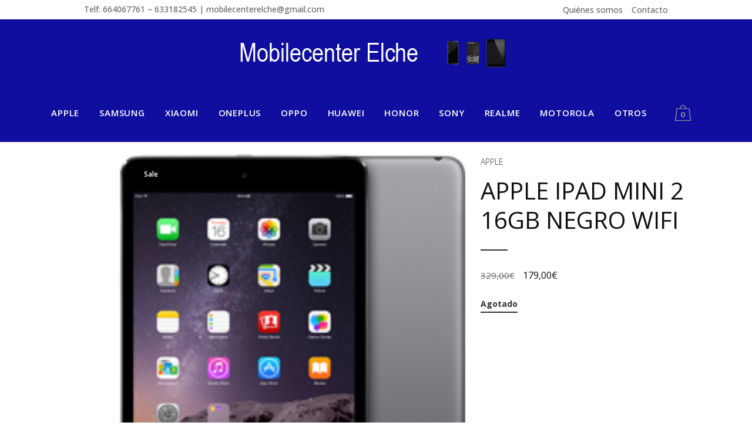

--- FILE ---
content_type: text/html; charset=UTF-8
request_url: https://www.mobilecenterelche.com/tienda/apple/apple-ipad-mini-2-16gb-negro-wifi/
body_size: 22251
content:



<!DOCTYPE html>
<html lang="es">
<head>
	<meta charset="UTF-8" />
	
				<meta name="viewport" content="width=device-width,initial-scale=1,user-scalable=no">
		
            
            
	<link rel="profile" href="http://gmpg.org/xfn/11" />
	<link rel="pingback" href="https://www.mobilecenterelche.com/xmlrpc.php" />

	<title>Mobilecenter Elche | Venta telefonía móvil nuevos y seminuevos | Tienda</title>
<meta name='robots' content='max-image-preview:large' />
<link rel='dns-prefetch' href='//apis.google.com' />
<link rel='dns-prefetch' href='//fonts.googleapis.com' />
<link rel='dns-prefetch' href='//s.w.org' />
<link rel="alternate" type="application/rss+xml" title="Mobilecenter Elche | Venta telefonía móvil nuevos y seminuevos &raquo; Feed" href="https://www.mobilecenterelche.com/feed/" />
<link rel="alternate" type="application/rss+xml" title="Mobilecenter Elche | Venta telefonía móvil nuevos y seminuevos &raquo; Feed de los comentarios" href="https://www.mobilecenterelche.com/comments/feed/" />
<link rel="alternate" type="application/rss+xml" title="Mobilecenter Elche | Venta telefonía móvil nuevos y seminuevos &raquo; Comentario APPLE IPAD MINI 2 16GB NEGRO WIFI del feed" href="https://www.mobilecenterelche.com/tienda/apple/apple-ipad-mini-2-16gb-negro-wifi/feed/" />
<script type="text/javascript">
window._wpemojiSettings = {"baseUrl":"https:\/\/s.w.org\/images\/core\/emoji\/14.0.0\/72x72\/","ext":".png","svgUrl":"https:\/\/s.w.org\/images\/core\/emoji\/14.0.0\/svg\/","svgExt":".svg","source":{"concatemoji":"https:\/\/www.mobilecenterelche.com\/wp-includes\/js\/wp-emoji-release.min.js?ver=6.0.11"}};
/*! This file is auto-generated */
!function(e,a,t){var n,r,o,i=a.createElement("canvas"),p=i.getContext&&i.getContext("2d");function s(e,t){var a=String.fromCharCode,e=(p.clearRect(0,0,i.width,i.height),p.fillText(a.apply(this,e),0,0),i.toDataURL());return p.clearRect(0,0,i.width,i.height),p.fillText(a.apply(this,t),0,0),e===i.toDataURL()}function c(e){var t=a.createElement("script");t.src=e,t.defer=t.type="text/javascript",a.getElementsByTagName("head")[0].appendChild(t)}for(o=Array("flag","emoji"),t.supports={everything:!0,everythingExceptFlag:!0},r=0;r<o.length;r++)t.supports[o[r]]=function(e){if(!p||!p.fillText)return!1;switch(p.textBaseline="top",p.font="600 32px Arial",e){case"flag":return s([127987,65039,8205,9895,65039],[127987,65039,8203,9895,65039])?!1:!s([55356,56826,55356,56819],[55356,56826,8203,55356,56819])&&!s([55356,57332,56128,56423,56128,56418,56128,56421,56128,56430,56128,56423,56128,56447],[55356,57332,8203,56128,56423,8203,56128,56418,8203,56128,56421,8203,56128,56430,8203,56128,56423,8203,56128,56447]);case"emoji":return!s([129777,127995,8205,129778,127999],[129777,127995,8203,129778,127999])}return!1}(o[r]),t.supports.everything=t.supports.everything&&t.supports[o[r]],"flag"!==o[r]&&(t.supports.everythingExceptFlag=t.supports.everythingExceptFlag&&t.supports[o[r]]);t.supports.everythingExceptFlag=t.supports.everythingExceptFlag&&!t.supports.flag,t.DOMReady=!1,t.readyCallback=function(){t.DOMReady=!0},t.supports.everything||(n=function(){t.readyCallback()},a.addEventListener?(a.addEventListener("DOMContentLoaded",n,!1),e.addEventListener("load",n,!1)):(e.attachEvent("onload",n),a.attachEvent("onreadystatechange",function(){"complete"===a.readyState&&t.readyCallback()})),(e=t.source||{}).concatemoji?c(e.concatemoji):e.wpemoji&&e.twemoji&&(c(e.twemoji),c(e.wpemoji)))}(window,document,window._wpemojiSettings);
</script>
<style type="text/css">
img.wp-smiley,
img.emoji {
	display: inline !important;
	border: none !important;
	box-shadow: none !important;
	height: 1em !important;
	width: 1em !important;
	margin: 0 0.07em !important;
	vertical-align: -0.1em !important;
	background: none !important;
	padding: 0 !important;
}
</style>
	<link rel='stylesheet' id='wp-block-library-css'  href='https://www.mobilecenterelche.com/wp-includes/css/dist/block-library/style.min.css?ver=6.0.11' type='text/css' media='all' />
<link rel='stylesheet' id='wc-block-vendors-style-css'  href='https://www.mobilecenterelche.com/wp-content/plugins/woocommerce/packages/woocommerce-blocks/build/vendors-style.css?ver=4.0.0' type='text/css' media='all' />
<link rel='stylesheet' id='wc-block-style-css'  href='https://www.mobilecenterelche.com/wp-content/plugins/woocommerce/packages/woocommerce-blocks/build/style.css?ver=4.0.0' type='text/css' media='all' />
<style id='global-styles-inline-css' type='text/css'>
body{--wp--preset--color--black: #000000;--wp--preset--color--cyan-bluish-gray: #abb8c3;--wp--preset--color--white: #ffffff;--wp--preset--color--pale-pink: #f78da7;--wp--preset--color--vivid-red: #cf2e2e;--wp--preset--color--luminous-vivid-orange: #ff6900;--wp--preset--color--luminous-vivid-amber: #fcb900;--wp--preset--color--light-green-cyan: #7bdcb5;--wp--preset--color--vivid-green-cyan: #00d084;--wp--preset--color--pale-cyan-blue: #8ed1fc;--wp--preset--color--vivid-cyan-blue: #0693e3;--wp--preset--color--vivid-purple: #9b51e0;--wp--preset--gradient--vivid-cyan-blue-to-vivid-purple: linear-gradient(135deg,rgba(6,147,227,1) 0%,rgb(155,81,224) 100%);--wp--preset--gradient--light-green-cyan-to-vivid-green-cyan: linear-gradient(135deg,rgb(122,220,180) 0%,rgb(0,208,130) 100%);--wp--preset--gradient--luminous-vivid-amber-to-luminous-vivid-orange: linear-gradient(135deg,rgba(252,185,0,1) 0%,rgba(255,105,0,1) 100%);--wp--preset--gradient--luminous-vivid-orange-to-vivid-red: linear-gradient(135deg,rgba(255,105,0,1) 0%,rgb(207,46,46) 100%);--wp--preset--gradient--very-light-gray-to-cyan-bluish-gray: linear-gradient(135deg,rgb(238,238,238) 0%,rgb(169,184,195) 100%);--wp--preset--gradient--cool-to-warm-spectrum: linear-gradient(135deg,rgb(74,234,220) 0%,rgb(151,120,209) 20%,rgb(207,42,186) 40%,rgb(238,44,130) 60%,rgb(251,105,98) 80%,rgb(254,248,76) 100%);--wp--preset--gradient--blush-light-purple: linear-gradient(135deg,rgb(255,206,236) 0%,rgb(152,150,240) 100%);--wp--preset--gradient--blush-bordeaux: linear-gradient(135deg,rgb(254,205,165) 0%,rgb(254,45,45) 50%,rgb(107,0,62) 100%);--wp--preset--gradient--luminous-dusk: linear-gradient(135deg,rgb(255,203,112) 0%,rgb(199,81,192) 50%,rgb(65,88,208) 100%);--wp--preset--gradient--pale-ocean: linear-gradient(135deg,rgb(255,245,203) 0%,rgb(182,227,212) 50%,rgb(51,167,181) 100%);--wp--preset--gradient--electric-grass: linear-gradient(135deg,rgb(202,248,128) 0%,rgb(113,206,126) 100%);--wp--preset--gradient--midnight: linear-gradient(135deg,rgb(2,3,129) 0%,rgb(40,116,252) 100%);--wp--preset--duotone--dark-grayscale: url('#wp-duotone-dark-grayscale');--wp--preset--duotone--grayscale: url('#wp-duotone-grayscale');--wp--preset--duotone--purple-yellow: url('#wp-duotone-purple-yellow');--wp--preset--duotone--blue-red: url('#wp-duotone-blue-red');--wp--preset--duotone--midnight: url('#wp-duotone-midnight');--wp--preset--duotone--magenta-yellow: url('#wp-duotone-magenta-yellow');--wp--preset--duotone--purple-green: url('#wp-duotone-purple-green');--wp--preset--duotone--blue-orange: url('#wp-duotone-blue-orange');--wp--preset--font-size--small: 13px;--wp--preset--font-size--medium: 20px;--wp--preset--font-size--large: 36px;--wp--preset--font-size--x-large: 42px;}.has-black-color{color: var(--wp--preset--color--black) !important;}.has-cyan-bluish-gray-color{color: var(--wp--preset--color--cyan-bluish-gray) !important;}.has-white-color{color: var(--wp--preset--color--white) !important;}.has-pale-pink-color{color: var(--wp--preset--color--pale-pink) !important;}.has-vivid-red-color{color: var(--wp--preset--color--vivid-red) !important;}.has-luminous-vivid-orange-color{color: var(--wp--preset--color--luminous-vivid-orange) !important;}.has-luminous-vivid-amber-color{color: var(--wp--preset--color--luminous-vivid-amber) !important;}.has-light-green-cyan-color{color: var(--wp--preset--color--light-green-cyan) !important;}.has-vivid-green-cyan-color{color: var(--wp--preset--color--vivid-green-cyan) !important;}.has-pale-cyan-blue-color{color: var(--wp--preset--color--pale-cyan-blue) !important;}.has-vivid-cyan-blue-color{color: var(--wp--preset--color--vivid-cyan-blue) !important;}.has-vivid-purple-color{color: var(--wp--preset--color--vivid-purple) !important;}.has-black-background-color{background-color: var(--wp--preset--color--black) !important;}.has-cyan-bluish-gray-background-color{background-color: var(--wp--preset--color--cyan-bluish-gray) !important;}.has-white-background-color{background-color: var(--wp--preset--color--white) !important;}.has-pale-pink-background-color{background-color: var(--wp--preset--color--pale-pink) !important;}.has-vivid-red-background-color{background-color: var(--wp--preset--color--vivid-red) !important;}.has-luminous-vivid-orange-background-color{background-color: var(--wp--preset--color--luminous-vivid-orange) !important;}.has-luminous-vivid-amber-background-color{background-color: var(--wp--preset--color--luminous-vivid-amber) !important;}.has-light-green-cyan-background-color{background-color: var(--wp--preset--color--light-green-cyan) !important;}.has-vivid-green-cyan-background-color{background-color: var(--wp--preset--color--vivid-green-cyan) !important;}.has-pale-cyan-blue-background-color{background-color: var(--wp--preset--color--pale-cyan-blue) !important;}.has-vivid-cyan-blue-background-color{background-color: var(--wp--preset--color--vivid-cyan-blue) !important;}.has-vivid-purple-background-color{background-color: var(--wp--preset--color--vivid-purple) !important;}.has-black-border-color{border-color: var(--wp--preset--color--black) !important;}.has-cyan-bluish-gray-border-color{border-color: var(--wp--preset--color--cyan-bluish-gray) !important;}.has-white-border-color{border-color: var(--wp--preset--color--white) !important;}.has-pale-pink-border-color{border-color: var(--wp--preset--color--pale-pink) !important;}.has-vivid-red-border-color{border-color: var(--wp--preset--color--vivid-red) !important;}.has-luminous-vivid-orange-border-color{border-color: var(--wp--preset--color--luminous-vivid-orange) !important;}.has-luminous-vivid-amber-border-color{border-color: var(--wp--preset--color--luminous-vivid-amber) !important;}.has-light-green-cyan-border-color{border-color: var(--wp--preset--color--light-green-cyan) !important;}.has-vivid-green-cyan-border-color{border-color: var(--wp--preset--color--vivid-green-cyan) !important;}.has-pale-cyan-blue-border-color{border-color: var(--wp--preset--color--pale-cyan-blue) !important;}.has-vivid-cyan-blue-border-color{border-color: var(--wp--preset--color--vivid-cyan-blue) !important;}.has-vivid-purple-border-color{border-color: var(--wp--preset--color--vivid-purple) !important;}.has-vivid-cyan-blue-to-vivid-purple-gradient-background{background: var(--wp--preset--gradient--vivid-cyan-blue-to-vivid-purple) !important;}.has-light-green-cyan-to-vivid-green-cyan-gradient-background{background: var(--wp--preset--gradient--light-green-cyan-to-vivid-green-cyan) !important;}.has-luminous-vivid-amber-to-luminous-vivid-orange-gradient-background{background: var(--wp--preset--gradient--luminous-vivid-amber-to-luminous-vivid-orange) !important;}.has-luminous-vivid-orange-to-vivid-red-gradient-background{background: var(--wp--preset--gradient--luminous-vivid-orange-to-vivid-red) !important;}.has-very-light-gray-to-cyan-bluish-gray-gradient-background{background: var(--wp--preset--gradient--very-light-gray-to-cyan-bluish-gray) !important;}.has-cool-to-warm-spectrum-gradient-background{background: var(--wp--preset--gradient--cool-to-warm-spectrum) !important;}.has-blush-light-purple-gradient-background{background: var(--wp--preset--gradient--blush-light-purple) !important;}.has-blush-bordeaux-gradient-background{background: var(--wp--preset--gradient--blush-bordeaux) !important;}.has-luminous-dusk-gradient-background{background: var(--wp--preset--gradient--luminous-dusk) !important;}.has-pale-ocean-gradient-background{background: var(--wp--preset--gradient--pale-ocean) !important;}.has-electric-grass-gradient-background{background: var(--wp--preset--gradient--electric-grass) !important;}.has-midnight-gradient-background{background: var(--wp--preset--gradient--midnight) !important;}.has-small-font-size{font-size: var(--wp--preset--font-size--small) !important;}.has-medium-font-size{font-size: var(--wp--preset--font-size--medium) !important;}.has-large-font-size{font-size: var(--wp--preset--font-size--large) !important;}.has-x-large-font-size{font-size: var(--wp--preset--font-size--x-large) !important;}
</style>
<link rel='stylesheet' id='qode_membership_style-css'  href='https://www.mobilecenterelche.com/wp-content/plugins/qode-membership/assets/css/qode-membership.min.css?ver=6.0.11' type='text/css' media='all' />
<link rel='stylesheet' id='qode_membership_responsive_style-css'  href='https://www.mobilecenterelche.com/wp-content/plugins/qode-membership/assets/css/qode-membership-responsive.min.css?ver=6.0.11' type='text/css' media='all' />
<link rel='stylesheet' id='rs-plugin-settings-css'  href='https://www.mobilecenterelche.com/wp-content/plugins/revslider/public/assets/css/rs6.css?ver=6.3.1' type='text/css' media='all' />
<style id='rs-plugin-settings-inline-css' type='text/css'>
.tp-caption a{color:#ff7302;text-shadow:none;-webkit-transition:all 0.2s ease-out;-moz-transition:all 0.2s ease-out;-o-transition:all 0.2s ease-out;-ms-transition:all 0.2s ease-out}.tp-caption a:hover{color:#ffa902}.largeredbtn{font-family:"Raleway",sans-serif;font-weight:900;font-size:16px;line-height:60px;color:#fff !important;text-decoration:none;padding-left:40px;padding-right:80px;padding-top:22px;padding-bottom:22px;background:rgb(234,91,31); background:-moz-linear-gradient(top,rgba(234,91,31,1) 0%,rgba(227,58,12,1) 100%); background:-webkit-gradient(linear,left top,left bottom,color-stop(0%,rgba(234,91,31,1)),color-stop(100%,rgba(227,58,12,1))); background:-webkit-linear-gradient(top,rgba(234,91,31,1) 0%,rgba(227,58,12,1) 100%); background:-o-linear-gradient(top,rgba(234,91,31,1) 0%,rgba(227,58,12,1) 100%); background:-ms-linear-gradient(top,rgba(234,91,31,1) 0%,rgba(227,58,12,1) 100%); background:linear-gradient(to bottom,rgba(234,91,31,1) 0%,rgba(227,58,12,1) 100%); filter:progid:DXImageTransform.Microsoft.gradient( startColorstr='#ea5b1f',endColorstr='#e33a0c',GradientType=0 )}.largeredbtn:hover{background:rgb(227,58,12); background:-moz-linear-gradient(top,rgba(227,58,12,1) 0%,rgba(234,91,31,1) 100%); background:-webkit-gradient(linear,left top,left bottom,color-stop(0%,rgba(227,58,12,1)),color-stop(100%,rgba(234,91,31,1))); background:-webkit-linear-gradient(top,rgba(227,58,12,1) 0%,rgba(234,91,31,1) 100%); background:-o-linear-gradient(top,rgba(227,58,12,1) 0%,rgba(234,91,31,1) 100%); background:-ms-linear-gradient(top,rgba(227,58,12,1) 0%,rgba(234,91,31,1) 100%); background:linear-gradient(to bottom,rgba(227,58,12,1) 0%,rgba(234,91,31,1) 100%); filter:progid:DXImageTransform.Microsoft.gradient( startColorstr='#e33a0c',endColorstr='#ea5b1f',GradientType=0 )}.fullrounded img{-webkit-border-radius:400px;-moz-border-radius:400px;border-radius:400px}
</style>
<style id='woocommerce-inline-inline-css' type='text/css'>
.woocommerce form .form-row .required { visibility: visible; }
</style>
<link rel='stylesheet' id='mediaelement-css'  href='https://www.mobilecenterelche.com/wp-includes/js/mediaelement/mediaelementplayer-legacy.min.css?ver=4.2.16' type='text/css' media='all' />
<link rel='stylesheet' id='wp-mediaelement-css'  href='https://www.mobilecenterelche.com/wp-includes/js/mediaelement/wp-mediaelement.min.css?ver=6.0.11' type='text/css' media='all' />
<link rel='stylesheet' id='bridge-default-style-css'  href='https://www.mobilecenterelche.com/wp-content/themes/bridge/style.css?ver=6.0.11' type='text/css' media='all' />
<link rel='stylesheet' id='bridge-qode-font_awesome-css'  href='https://www.mobilecenterelche.com/wp-content/themes/bridge/css/font-awesome/css/font-awesome.min.css?ver=6.0.11' type='text/css' media='all' />
<link rel='stylesheet' id='bridge-qode-font_elegant-css'  href='https://www.mobilecenterelche.com/wp-content/themes/bridge/css/elegant-icons/style.min.css?ver=6.0.11' type='text/css' media='all' />
<link rel='stylesheet' id='bridge-qode-linea_icons-css'  href='https://www.mobilecenterelche.com/wp-content/themes/bridge/css/linea-icons/style.css?ver=6.0.11' type='text/css' media='all' />
<link rel='stylesheet' id='bridge-qode-dripicons-css'  href='https://www.mobilecenterelche.com/wp-content/themes/bridge/css/dripicons/dripicons.css?ver=6.0.11' type='text/css' media='all' />
<link rel='stylesheet' id='bridge-qode-kiko-css'  href='https://www.mobilecenterelche.com/wp-content/themes/bridge/css/kiko/kiko-all.css?ver=6.0.11' type='text/css' media='all' />
<link rel='stylesheet' id='bridge-qode-font_awesome_5-css'  href='https://www.mobilecenterelche.com/wp-content/themes/bridge/css/font-awesome-5/css/font-awesome-5.min.css?ver=6.0.11' type='text/css' media='all' />
<link rel='stylesheet' id='bridge-stylesheet-css'  href='https://www.mobilecenterelche.com/wp-content/themes/bridge/css/stylesheet.min.css?ver=6.0.11' type='text/css' media='all' />
<style id='bridge-stylesheet-inline-css' type='text/css'>
   .postid-7440.disabled_footer_top .footer_top_holder, .postid-7440.disabled_footer_bottom .footer_bottom_holder { display: none;}


</style>
<link rel='stylesheet' id='bridge-woocommerce-css'  href='https://www.mobilecenterelche.com/wp-content/themes/bridge/css/woocommerce.min.css?ver=6.0.11' type='text/css' media='all' />
<link rel='stylesheet' id='bridge-woocommerce-responsive-css'  href='https://www.mobilecenterelche.com/wp-content/themes/bridge/css/woocommerce_responsive.min.css?ver=6.0.11' type='text/css' media='all' />
<link rel='stylesheet' id='bridge-print-css'  href='https://www.mobilecenterelche.com/wp-content/themes/bridge/css/print.css?ver=6.0.11' type='text/css' media='all' />
<link rel='stylesheet' id='bridge-style-dynamic-css'  href='https://www.mobilecenterelche.com/wp-content/themes/bridge/css/style_dynamic.css?ver=1666206231' type='text/css' media='all' />
<link rel='stylesheet' id='bridge-responsive-css'  href='https://www.mobilecenterelche.com/wp-content/themes/bridge/css/responsive.min.css?ver=6.0.11' type='text/css' media='all' />
<link rel='stylesheet' id='bridge-style-dynamic-responsive-css'  href='https://www.mobilecenterelche.com/wp-content/themes/bridge/css/style_dynamic_responsive.css?ver=1666206232' type='text/css' media='all' />
<style id='bridge-style-dynamic-responsive-inline-css' type='text/css'>
@media only screen and (max-width: 600px){
    .wpcf7-form .two_columns_form_with_space{
        width: 100%;
    }

    .wpcf7-form .two_columns_form_with_space .column_left, .wpcf7-form .two_columns_form_with_space .column_right{
        display: block;
        width: 100%;
        padding: 0;
    }

    .cf7_custom_style_1 input.wpcf7-form-control.wpcf7-submit{
        width: 100%;
        box-sizing: border-box;
        text-align: center;
        margin-top: 10px;
    }
}
.woocommerce div.product .summary p.price, .woocommerce div.product .summary p.price span.amount {
    padding-bottom: 10px;
}
.woocommerce #content .quantity .minus, .woocommerce #content .quantity .plus, .woocommerce .quantity .minus, .woocommerce .quantity .plus, .woocommerce-page #content .quantity .minus, .woocommerce-page #content .quantity .plus, .woocommerce-page .quantity .minus, .woocommerce-page .quantity .plus {
    width: 50px;
    height: 50px;
    line-height: 50px;
    font-size: 24px;
    border-radius: 0;
}
.woocommerce div.product .cart .quantity {
    padding-top: 0px;
    padding-bottom: 30px;
}
.q_accordion_holder.accordion .ui-accordion-header, .q_accordion_holder.accordion.with_icon .ui-accordion-header {
    color: #fff;
    text-transform:  none;
    font-size: 14px;
    font-family: Open Sans;
    padding-bottom: 10px;
}
.q_accordion_holder.accordion.boxed .ui-accordion-header {
    background-color: #010101;
}
.q_accordion_holder.accordion.boxed .ui-accordion-header:hover {
    color: #9d9d9d !important;
}
.woocommerce div.product .cart, .woocommerce div.product .product_meta {
    margin: 40px 0;
}
.woocommerce div.product div.related .qode-related-upsells-title, .woocommerce div.product div.related h4, .woocommerce div.product div.upsells .qode-related-upsells-title, .woocommerce div.product div.upsells h4 {
    padding-top: 50px;
}
.woocommerce ul.products li.product .price {
    text-align: left;
}
.woocommerce ul.products li.product:hover .add-to-cart-button, .woocommerce ul.products li.product:hover .added_to_cart, .woocommerce ul.products li.product:hover a.qbutton.out-of-stock-button {
    padding: 0 40px;
}
.shopping_cart_header .header_cart{
    height: 27px;
    width: 27px;
    background-size: 27px 27px;
}

.shopping_cart_header .header_cart span{
    height: 27px;
    width: 27px;
    line-height: 32px;
}

.woocommerce ul.products li.product a.product-category.product-info, .woocommerce-page ul.products li.product a.product-category.product-info {
    padding-top: 11px;
}

.woocommerce ul.products li.product {
    margin-bottom: 74px;
}
.woocommerce .product .onsale.out-of-stock-button {
    margin: 6px 0 0 6px;
}
.woocommerce .product .onsale:not(.out-of-stock-button), .woocommerce .product .single-onsale {
    margin:  6px 0 0 6px;
}
.footer_top .widget.widget_nav_menu li{
    padding: 0 0 9px;
}
.shopping_cart_dropdown .qbutton.white{
    background-color: #fff;
    border-color: #fff;
    color: #000;
}

.shopping_cart_dropdown .qbutton.white:hover{
    background-color: #000;
    border-color: #000;
    color: #fff;
}
header.fixed.scrolled .header_bottom, header.fixed_hiding.scrolled .header_bottom {

    -webkit-box-shadow: 0 1px 3px rgba(0,0,0,.11);
    -moz-box-shadow: 0 1px 3px rgba(0,0,0,.11);
    box-shadow: 0 1px 3px rgba(0,0,0,.11);
    background-color: rgba(16,14,159,1)

}
.fa-navicon::before, .fa-reorder::before, .fa-bars::before {
    content: "\f0c9";
    color: #000;
}
</style>
<link rel='stylesheet' id='js_composer_front-css'  href='https://www.mobilecenterelche.com/wp-content/plugins/js_composer/assets/css/js_composer.min.css?ver=6.4.2' type='text/css' media='all' />
<link rel='stylesheet' id='bridge-style-handle-google-fonts-css'  href='https://fonts.googleapis.com/css?family=Raleway%3A100%2C200%2C300%2C400%2C500%2C600%2C700%2C800%2C900%2C100italic%2C300italic%2C400italic%2C700italic%7COpen+Sans%3A100%2C200%2C300%2C400%2C500%2C600%2C700%2C800%2C900%2C100italic%2C300italic%2C400italic%2C700italic&#038;subset=latin%2Clatin-ext&#038;ver=1.0.0' type='text/css' media='all' />
<link rel='stylesheet' id='bridge-core-dashboard-style-css'  href='https://www.mobilecenterelche.com/wp-content/plugins/bridge-core/modules/core-dashboard/assets/css/core-dashboard.min.css?ver=6.0.11' type='text/css' media='all' />
<link rel='stylesheet' id='borlabs-cookie-css'  href='https://www.mobilecenterelche.com/wp-content/cache/borlabs-cookie/borlabs-cookie_1_es.css?ver=2.2.8-5' type='text/css' media='all' />
<script type='text/javascript' src='https://apis.google.com/js/platform.js' id='qode_membership_google_plus_api-js'></script>
<script type='text/javascript' src='https://www.mobilecenterelche.com/wp-includes/js/jquery/jquery.min.js?ver=3.6.0' id='jquery-core-js'></script>
<script type='text/javascript' src='https://www.mobilecenterelche.com/wp-includes/js/jquery/jquery-migrate.min.js?ver=3.3.2' id='jquery-migrate-js'></script>
<script type='text/javascript' src='https://www.mobilecenterelche.com/wp-content/plugins/revslider/public/assets/js/rbtools.min.js?ver=6.3.1' id='tp-tools-js'></script>
<script type='text/javascript' src='https://www.mobilecenterelche.com/wp-content/plugins/revslider/public/assets/js/rs6.min.js?ver=6.3.1' id='revmin-js'></script>
<script type='text/javascript' src='https://www.mobilecenterelche.com/wp-content/plugins/woocommerce/assets/js/jquery-blockui/jquery.blockUI.min.js?ver=2.70' id='jquery-blockui-js'></script>
<script type='text/javascript' id='wc-add-to-cart-js-extra'>
/* <![CDATA[ */
var wc_add_to_cart_params = {"ajax_url":"\/wp-admin\/admin-ajax.php","wc_ajax_url":"\/?wc-ajax=%%endpoint%%","i18n_view_cart":"Ver carrito","cart_url":"https:\/\/www.mobilecenterelche.com\/carrito\/","is_cart":"","cart_redirect_after_add":"no"};
/* ]]> */
</script>
<script type='text/javascript' src='https://www.mobilecenterelche.com/wp-content/plugins/woocommerce/assets/js/frontend/add-to-cart.min.js?ver=4.9.2' id='wc-add-to-cart-js'></script>
<script type='text/javascript' src='https://www.mobilecenterelche.com/wp-content/plugins/js_composer/assets/js/vendors/woocommerce-add-to-cart.js?ver=6.4.2' id='vc_woocommerce-add-to-cart-js-js'></script>
<link rel="https://api.w.org/" href="https://www.mobilecenterelche.com/wp-json/" /><link rel="alternate" type="application/json" href="https://www.mobilecenterelche.com/wp-json/wp/v2/product/7440" /><link rel="EditURI" type="application/rsd+xml" title="RSD" href="https://www.mobilecenterelche.com/xmlrpc.php?rsd" />
<link rel="wlwmanifest" type="application/wlwmanifest+xml" href="https://www.mobilecenterelche.com/wp-includes/wlwmanifest.xml" /> 
<meta name="generator" content="WordPress 6.0.11" />
<meta name="generator" content="WooCommerce 4.9.2" />
<link rel="canonical" href="https://www.mobilecenterelche.com/tienda/apple/apple-ipad-mini-2-16gb-negro-wifi/" />
<link rel='shortlink' href='https://www.mobilecenterelche.com/?p=7440' />
<link rel="alternate" type="application/json+oembed" href="https://www.mobilecenterelche.com/wp-json/oembed/1.0/embed?url=https%3A%2F%2Fwww.mobilecenterelche.com%2Ftienda%2Fapple%2Fapple-ipad-mini-2-16gb-negro-wifi%2F" />
<link rel="alternate" type="text/xml+oembed" href="https://www.mobilecenterelche.com/wp-json/oembed/1.0/embed?url=https%3A%2F%2Fwww.mobilecenterelche.com%2Ftienda%2Fapple%2Fapple-ipad-mini-2-16gb-negro-wifi%2F&#038;format=xml" />
<meta name="framework" content="Redux 4.1.24" />	<noscript><style>.woocommerce-product-gallery{ opacity: 1 !important; }</style></noscript>
	<meta name="generator" content="Powered by WPBakery Page Builder - drag and drop page builder for WordPress."/>
<meta name="generator" content="Powered by Slider Revolution 6.3.1 - responsive, Mobile-Friendly Slider Plugin for WordPress with comfortable drag and drop interface." />
<link rel="icon" href="https://www.mobilecenterelche.com/wp-content/uploads/2018/12/cropped-logo-web3-32x32.jpg" sizes="32x32" />
<link rel="icon" href="https://www.mobilecenterelche.com/wp-content/uploads/2018/12/cropped-logo-web3-192x192.jpg" sizes="192x192" />
<link rel="apple-touch-icon" href="https://www.mobilecenterelche.com/wp-content/uploads/2018/12/cropped-logo-web3-180x180.jpg" />
<meta name="msapplication-TileImage" content="https://www.mobilecenterelche.com/wp-content/uploads/2018/12/cropped-logo-web3-270x270.jpg" />
<script type="text/javascript">function setREVStartSize(e){
			//window.requestAnimationFrame(function() {				 
				window.RSIW = window.RSIW===undefined ? window.innerWidth : window.RSIW;	
				window.RSIH = window.RSIH===undefined ? window.innerHeight : window.RSIH;	
				try {								
					var pw = document.getElementById(e.c).parentNode.offsetWidth,
						newh;
					pw = pw===0 || isNaN(pw) ? window.RSIW : pw;
					e.tabw = e.tabw===undefined ? 0 : parseInt(e.tabw);
					e.thumbw = e.thumbw===undefined ? 0 : parseInt(e.thumbw);
					e.tabh = e.tabh===undefined ? 0 : parseInt(e.tabh);
					e.thumbh = e.thumbh===undefined ? 0 : parseInt(e.thumbh);
					e.tabhide = e.tabhide===undefined ? 0 : parseInt(e.tabhide);
					e.thumbhide = e.thumbhide===undefined ? 0 : parseInt(e.thumbhide);
					e.mh = e.mh===undefined || e.mh=="" || e.mh==="auto" ? 0 : parseInt(e.mh,0);		
					if(e.layout==="fullscreen" || e.l==="fullscreen") 						
						newh = Math.max(e.mh,window.RSIH);					
					else{					
						e.gw = Array.isArray(e.gw) ? e.gw : [e.gw];
						for (var i in e.rl) if (e.gw[i]===undefined || e.gw[i]===0) e.gw[i] = e.gw[i-1];					
						e.gh = e.el===undefined || e.el==="" || (Array.isArray(e.el) && e.el.length==0)? e.gh : e.el;
						e.gh = Array.isArray(e.gh) ? e.gh : [e.gh];
						for (var i in e.rl) if (e.gh[i]===undefined || e.gh[i]===0) e.gh[i] = e.gh[i-1];
											
						var nl = new Array(e.rl.length),
							ix = 0,						
							sl;					
						e.tabw = e.tabhide>=pw ? 0 : e.tabw;
						e.thumbw = e.thumbhide>=pw ? 0 : e.thumbw;
						e.tabh = e.tabhide>=pw ? 0 : e.tabh;
						e.thumbh = e.thumbhide>=pw ? 0 : e.thumbh;					
						for (var i in e.rl) nl[i] = e.rl[i]<window.RSIW ? 0 : e.rl[i];
						sl = nl[0];									
						for (var i in nl) if (sl>nl[i] && nl[i]>0) { sl = nl[i]; ix=i;}															
						var m = pw>(e.gw[ix]+e.tabw+e.thumbw) ? 1 : (pw-(e.tabw+e.thumbw)) / (e.gw[ix]);					
						newh =  (e.gh[ix] * m) + (e.tabh + e.thumbh);
					}				
					if(window.rs_init_css===undefined) window.rs_init_css = document.head.appendChild(document.createElement("style"));					
					document.getElementById(e.c).height = newh+"px";
					window.rs_init_css.innerHTML += "#"+e.c+"_wrapper { height: "+newh+"px }";				
				} catch(e){
					console.log("Failure at Presize of Slider:" + e)
				}					   
			//});
		  };</script>
		<style type="text/css" id="wp-custom-css">
			.qbutton:hover, #submit_comment:hover, .load_more a:hover, .blog_load_more_button a:hover, .post-password-form input[type="submit"]:hover, input.wpcf7-form-control.wpcf7-submit:not([disabled]):hover, .woocommerce table.cart td.actions input[type="submit"]:hover, .woocommerce input#place_order:hover, .woocommerce-page input[type="submit"]:hover, .woocommerce .button:hover {
    background-color: #eee;
}


.marcasmovil{
	display:none;
}

@media (max-width: 470px){
	.marcasmovil{
	display:block;
}
	
	
}

		</style>
		<noscript><style> .wpb_animate_when_almost_visible { opacity: 1; }</style></noscript></head>

<body class="product-template-default single single-product postid-7440 theme-bridge bridge-core-2.5.7 qode-social-login-2.0.2 woocommerce woocommerce-page woocommerce-no-js  qode-title-hidden qode_grid_1200 columns-3 qode-product-single-tabs-on-bottom qode-theme-ver-24.2 qode-theme-bridge wpb-js-composer js-comp-ver-6.4.2 vc_responsive" itemscope itemtype="http://schema.org/WebPage">


<svg xmlns="http://www.w3.org/2000/svg" viewBox="0 0 0 0" width="0" height="0" focusable="false" role="none" style="visibility: hidden; position: absolute; left: -9999px; overflow: hidden;" ><defs><filter id="wp-duotone-dark-grayscale"><feColorMatrix color-interpolation-filters="sRGB" type="matrix" values=" .299 .587 .114 0 0 .299 .587 .114 0 0 .299 .587 .114 0 0 .299 .587 .114 0 0 " /><feComponentTransfer color-interpolation-filters="sRGB" ><feFuncR type="table" tableValues="0 0.49803921568627" /><feFuncG type="table" tableValues="0 0.49803921568627" /><feFuncB type="table" tableValues="0 0.49803921568627" /><feFuncA type="table" tableValues="1 1" /></feComponentTransfer><feComposite in2="SourceGraphic" operator="in" /></filter></defs></svg><svg xmlns="http://www.w3.org/2000/svg" viewBox="0 0 0 0" width="0" height="0" focusable="false" role="none" style="visibility: hidden; position: absolute; left: -9999px; overflow: hidden;" ><defs><filter id="wp-duotone-grayscale"><feColorMatrix color-interpolation-filters="sRGB" type="matrix" values=" .299 .587 .114 0 0 .299 .587 .114 0 0 .299 .587 .114 0 0 .299 .587 .114 0 0 " /><feComponentTransfer color-interpolation-filters="sRGB" ><feFuncR type="table" tableValues="0 1" /><feFuncG type="table" tableValues="0 1" /><feFuncB type="table" tableValues="0 1" /><feFuncA type="table" tableValues="1 1" /></feComponentTransfer><feComposite in2="SourceGraphic" operator="in" /></filter></defs></svg><svg xmlns="http://www.w3.org/2000/svg" viewBox="0 0 0 0" width="0" height="0" focusable="false" role="none" style="visibility: hidden; position: absolute; left: -9999px; overflow: hidden;" ><defs><filter id="wp-duotone-purple-yellow"><feColorMatrix color-interpolation-filters="sRGB" type="matrix" values=" .299 .587 .114 0 0 .299 .587 .114 0 0 .299 .587 .114 0 0 .299 .587 .114 0 0 " /><feComponentTransfer color-interpolation-filters="sRGB" ><feFuncR type="table" tableValues="0.54901960784314 0.98823529411765" /><feFuncG type="table" tableValues="0 1" /><feFuncB type="table" tableValues="0.71764705882353 0.25490196078431" /><feFuncA type="table" tableValues="1 1" /></feComponentTransfer><feComposite in2="SourceGraphic" operator="in" /></filter></defs></svg><svg xmlns="http://www.w3.org/2000/svg" viewBox="0 0 0 0" width="0" height="0" focusable="false" role="none" style="visibility: hidden; position: absolute; left: -9999px; overflow: hidden;" ><defs><filter id="wp-duotone-blue-red"><feColorMatrix color-interpolation-filters="sRGB" type="matrix" values=" .299 .587 .114 0 0 .299 .587 .114 0 0 .299 .587 .114 0 0 .299 .587 .114 0 0 " /><feComponentTransfer color-interpolation-filters="sRGB" ><feFuncR type="table" tableValues="0 1" /><feFuncG type="table" tableValues="0 0.27843137254902" /><feFuncB type="table" tableValues="0.5921568627451 0.27843137254902" /><feFuncA type="table" tableValues="1 1" /></feComponentTransfer><feComposite in2="SourceGraphic" operator="in" /></filter></defs></svg><svg xmlns="http://www.w3.org/2000/svg" viewBox="0 0 0 0" width="0" height="0" focusable="false" role="none" style="visibility: hidden; position: absolute; left: -9999px; overflow: hidden;" ><defs><filter id="wp-duotone-midnight"><feColorMatrix color-interpolation-filters="sRGB" type="matrix" values=" .299 .587 .114 0 0 .299 .587 .114 0 0 .299 .587 .114 0 0 .299 .587 .114 0 0 " /><feComponentTransfer color-interpolation-filters="sRGB" ><feFuncR type="table" tableValues="0 0" /><feFuncG type="table" tableValues="0 0.64705882352941" /><feFuncB type="table" tableValues="0 1" /><feFuncA type="table" tableValues="1 1" /></feComponentTransfer><feComposite in2="SourceGraphic" operator="in" /></filter></defs></svg><svg xmlns="http://www.w3.org/2000/svg" viewBox="0 0 0 0" width="0" height="0" focusable="false" role="none" style="visibility: hidden; position: absolute; left: -9999px; overflow: hidden;" ><defs><filter id="wp-duotone-magenta-yellow"><feColorMatrix color-interpolation-filters="sRGB" type="matrix" values=" .299 .587 .114 0 0 .299 .587 .114 0 0 .299 .587 .114 0 0 .299 .587 .114 0 0 " /><feComponentTransfer color-interpolation-filters="sRGB" ><feFuncR type="table" tableValues="0.78039215686275 1" /><feFuncG type="table" tableValues="0 0.94901960784314" /><feFuncB type="table" tableValues="0.35294117647059 0.47058823529412" /><feFuncA type="table" tableValues="1 1" /></feComponentTransfer><feComposite in2="SourceGraphic" operator="in" /></filter></defs></svg><svg xmlns="http://www.w3.org/2000/svg" viewBox="0 0 0 0" width="0" height="0" focusable="false" role="none" style="visibility: hidden; position: absolute; left: -9999px; overflow: hidden;" ><defs><filter id="wp-duotone-purple-green"><feColorMatrix color-interpolation-filters="sRGB" type="matrix" values=" .299 .587 .114 0 0 .299 .587 .114 0 0 .299 .587 .114 0 0 .299 .587 .114 0 0 " /><feComponentTransfer color-interpolation-filters="sRGB" ><feFuncR type="table" tableValues="0.65098039215686 0.40392156862745" /><feFuncG type="table" tableValues="0 1" /><feFuncB type="table" tableValues="0.44705882352941 0.4" /><feFuncA type="table" tableValues="1 1" /></feComponentTransfer><feComposite in2="SourceGraphic" operator="in" /></filter></defs></svg><svg xmlns="http://www.w3.org/2000/svg" viewBox="0 0 0 0" width="0" height="0" focusable="false" role="none" style="visibility: hidden; position: absolute; left: -9999px; overflow: hidden;" ><defs><filter id="wp-duotone-blue-orange"><feColorMatrix color-interpolation-filters="sRGB" type="matrix" values=" .299 .587 .114 0 0 .299 .587 .114 0 0 .299 .587 .114 0 0 .299 .587 .114 0 0 " /><feComponentTransfer color-interpolation-filters="sRGB" ><feFuncR type="table" tableValues="0.098039215686275 1" /><feFuncG type="table" tableValues="0 0.66274509803922" /><feFuncB type="table" tableValues="0.84705882352941 0.41960784313725" /><feFuncA type="table" tableValues="1 1" /></feComponentTransfer><feComposite in2="SourceGraphic" operator="in" /></filter></defs></svg>

<div class="wrapper">
	<div class="wrapper_inner">

    
		<!-- Google Analytics start -->
				<!-- Google Analytics end -->

		
	<header class=" has_top scroll_top centered_logo centered_logo_animate  regular with_border page_header">
    <div class="header_inner clearfix">
                <div class="header_top_bottom_holder">
            	<div class="header_top clearfix" style='' >
							<div class="left">
						<div class="inner">
							<div class="header-widget widget_text header-left-widget">			<div class="textwidget"><p>Telf: 664067761 &#8211; 633182545 | mobilecenterelche@gmail.com</p>
</div>
		</div>						</div>
					</div>
					<div class="right">
						<div class="inner">
							<div class="widget qode-login-register-widget qode-user-not-logged-in"><a class="qode-login-opener" href="#"><i class="qodef-icon-dripicons dripicon dripicons-user " ></i></a></div><div class="header-widget widget_nav_menu header-right-widget"><div class="menu-arriba-container"><ul id="menu-arriba" class="menu"><li id="menu-item-6488" class="menu-item menu-item-type-post_type menu-item-object-page menu-item-6488"><a href="https://www.mobilecenterelche.com/quienes-somos/">Quiénes somos</a></li>
<li id="menu-item-6487" class="menu-item menu-item-type-post_type menu-item-object-page menu-item-6487"><a href="https://www.mobilecenterelche.com/contacto/">Contacto</a></li>
</ul></div></div>						</div>
					</div>
						</div>

            <div class="header_bottom clearfix" style='' >
                
                            <div class="header_inner_left">
                                									<div class="mobile_menu_button">
		<span>
			<i class="qode_icon_font_awesome fa fa-bars " ></i>		</span>
	</div>
                                <div class="logo_wrapper" >
	<div class="q_logo">
		<a itemprop="url" href="https://www.mobilecenterelche.com/" >
             <img itemprop="image" class="normal" src="https://www.mobilecenterelche.com/wp-content/uploads/2016/09/logo-web2.jpg" alt="Logo"> 			 <img itemprop="image" class="light" src="https://www.mobilecenterelche.com/wp-content/uploads/2016/09/logo-web2.jpg" alt="Logo"/> 			 <img itemprop="image" class="dark" src="https://www.mobilecenterelche.com/wp-content/uploads/2016/09/logo-web2.jpg" alt="Logo"/> 			 <img itemprop="image" class="sticky" src="https://www.mobilecenterelche.com/wp-content/uploads/2018/12/logo-web3.jpg" alt="Logo"/> 			 <img itemprop="image" class="mobile" src="https://www.mobilecenterelche.com/wp-content/uploads/2018/12/logo-web3.jpg" alt="Logo"/> 					</a>
	</div>
	</div>                                                            </div>
                                
                                
                                <nav class="main_menu drop_down center">
                                    <ul id="menu-categorias" class=""><li id="nav-menu-item-5379" class="menu-item menu-item-type-post_type menu-item-object-page  narrow"><a href="https://www.mobilecenterelche.com/apple/" class=""><i class="menu_icon blank fa"></i><span>APPLE<span class="underline_dash"></span></span><span class="plus"></span></a></li>
<li id="nav-menu-item-5380" class="menu-item menu-item-type-post_type menu-item-object-page  narrow"><a href="https://www.mobilecenterelche.com/samsung/" class=""><i class="menu_icon blank fa"></i><span>SAMSUNG<span class="underline_dash"></span></span><span class="plus"></span></a></li>
<li id="nav-menu-item-5387" class="menu-item menu-item-type-post_type menu-item-object-page  narrow"><a href="https://www.mobilecenterelche.com/xiaomi/" class=""><i class="menu_icon blank fa"></i><span>XIAOMI<span class="underline_dash"></span></span><span class="plus"></span></a></li>
<li id="nav-menu-item-6194" class="menu-item menu-item-type-post_type menu-item-object-page  narrow"><a href="https://www.mobilecenterelche.com/oneplus/" class=""><i class="menu_icon blank fa"></i><span>ONEPLUS<span class="underline_dash"></span></span><span class="plus"></span></a></li>
<li id="nav-menu-item-8639" class="menu-item menu-item-type-taxonomy menu-item-object-product_cat  narrow"><a href="https://www.mobilecenterelche.com/categoria-producto/oppo/" class=""><i class="menu_icon blank fa"></i><span>OPPO<span class="underline_dash"></span></span><span class="plus"></span></a></li>
<li id="nav-menu-item-5382" class="menu-item menu-item-type-post_type menu-item-object-page  narrow"><a href="https://www.mobilecenterelche.com/huawei/" class=""><i class="menu_icon blank fa"></i><span>HUAWEI<span class="underline_dash"></span></span><span class="plus"></span></a></li>
<li id="nav-menu-item-5383" class="menu-item menu-item-type-post_type menu-item-object-page  narrow"><a href="https://www.mobilecenterelche.com/honor/" class=""><i class="menu_icon blank fa"></i><span>HONOR<span class="underline_dash"></span></span><span class="plus"></span></a></li>
<li id="nav-menu-item-5381" class="menu-item menu-item-type-post_type menu-item-object-page  narrow"><a href="https://www.mobilecenterelche.com/sony/" class=""><i class="menu_icon blank fa"></i><span>SONY<span class="underline_dash"></span></span><span class="plus"></span></a></li>
<li id="nav-menu-item-8637" class="menu-item menu-item-type-taxonomy menu-item-object-product_cat  narrow"><a href="https://www.mobilecenterelche.com/categoria-producto/realme/" class=""><i class="menu_icon blank fa"></i><span>REALME<span class="underline_dash"></span></span><span class="plus"></span></a></li>
<li id="nav-menu-item-10512" class="menu-item menu-item-type-post_type menu-item-object-page  narrow"><a href="https://www.mobilecenterelche.com/motorola-2/" class=""><i class="menu_icon blank fa"></i><span>MOTOROLA<span class="underline_dash"></span></span><span class="plus"></span></a></li>
<li id="nav-menu-item-5702" class="menu-item menu-item-type-taxonomy menu-item-object-product_cat  narrow"><a href="https://www.mobilecenterelche.com/categoria-producto/otros/" class=""><i class="menu_icon blank fa"></i><span>OTROS<span class="underline_dash"></span></span><span class="plus"></span></a></li>
</ul>                                </nav>
                                                                    <div class="header_inner_right">
                                        <div class="side_menu_button_wrapper right">
                                                                                            <div class="header_bottom_right_widget_holder"><div class="header_bottom_widget widget_woocommerce-dropdown-cart">		<div class="shopping_cart_outer">
		<div class="shopping_cart_inner">
		<div class="shopping_cart_header">
			<a class="header_cart" href="https://www.mobilecenterelche.com/carrito/"><span class="header_cart_span">0</span></a>
			<div class="shopping_cart_dropdown">
			<div class="shopping_cart_dropdown_inner">
									<ul class="cart_list product_list_widget">
													<li>No products in the cart.</li>
											</ul>
				</div>
                <a itemprop="url" href="https://www.mobilecenterelche.com/carrito/" class="qbutton white view-cart">Carrito <i class="fa fa-shopping-cart"></i></a>
				<span class="total">Total:<span><span class="woocommerce-Price-amount amount"><bdi>0,00<span class="woocommerce-Price-currencySymbol">&euro;</span></bdi></span></span></span>
	</div>
</div>
		</div>
		</div>
	</div></div>
                                                                                                                                    <div class="side_menu_button">
                                                                                                                                                
                                            </div>
                                        </div>
                                    </div>
                                							    <nav class="mobile_menu">
	<ul id="menu-categorias-1" class=""><li id="mobile-menu-item-5379" class="menu-item menu-item-type-post_type menu-item-object-page "><a href="https://www.mobilecenterelche.com/apple/" class=""><span>APPLE</span></a><span class="mobile_arrow"><i class="fa fa-angle-right"></i><i class="fa fa-angle-down"></i></span></li>
<li id="mobile-menu-item-5380" class="menu-item menu-item-type-post_type menu-item-object-page "><a href="https://www.mobilecenterelche.com/samsung/" class=""><span>SAMSUNG</span></a><span class="mobile_arrow"><i class="fa fa-angle-right"></i><i class="fa fa-angle-down"></i></span></li>
<li id="mobile-menu-item-5387" class="menu-item menu-item-type-post_type menu-item-object-page "><a href="https://www.mobilecenterelche.com/xiaomi/" class=""><span>XIAOMI</span></a><span class="mobile_arrow"><i class="fa fa-angle-right"></i><i class="fa fa-angle-down"></i></span></li>
<li id="mobile-menu-item-6194" class="menu-item menu-item-type-post_type menu-item-object-page "><a href="https://www.mobilecenterelche.com/oneplus/" class=""><span>ONEPLUS</span></a><span class="mobile_arrow"><i class="fa fa-angle-right"></i><i class="fa fa-angle-down"></i></span></li>
<li id="mobile-menu-item-8639" class="menu-item menu-item-type-taxonomy menu-item-object-product_cat "><a href="https://www.mobilecenterelche.com/categoria-producto/oppo/" class=""><span>OPPO</span></a><span class="mobile_arrow"><i class="fa fa-angle-right"></i><i class="fa fa-angle-down"></i></span></li>
<li id="mobile-menu-item-5382" class="menu-item menu-item-type-post_type menu-item-object-page "><a href="https://www.mobilecenterelche.com/huawei/" class=""><span>HUAWEI</span></a><span class="mobile_arrow"><i class="fa fa-angle-right"></i><i class="fa fa-angle-down"></i></span></li>
<li id="mobile-menu-item-5383" class="menu-item menu-item-type-post_type menu-item-object-page "><a href="https://www.mobilecenterelche.com/honor/" class=""><span>HONOR</span></a><span class="mobile_arrow"><i class="fa fa-angle-right"></i><i class="fa fa-angle-down"></i></span></li>
<li id="mobile-menu-item-5381" class="menu-item menu-item-type-post_type menu-item-object-page "><a href="https://www.mobilecenterelche.com/sony/" class=""><span>SONY</span></a><span class="mobile_arrow"><i class="fa fa-angle-right"></i><i class="fa fa-angle-down"></i></span></li>
<li id="mobile-menu-item-8637" class="menu-item menu-item-type-taxonomy menu-item-object-product_cat "><a href="https://www.mobilecenterelche.com/categoria-producto/realme/" class=""><span>REALME</span></a><span class="mobile_arrow"><i class="fa fa-angle-right"></i><i class="fa fa-angle-down"></i></span></li>
<li id="mobile-menu-item-10512" class="menu-item menu-item-type-post_type menu-item-object-page "><a href="https://www.mobilecenterelche.com/motorola-2/" class=""><span>MOTOROLA</span></a><span class="mobile_arrow"><i class="fa fa-angle-right"></i><i class="fa fa-angle-down"></i></span></li>
<li id="mobile-menu-item-5702" class="menu-item menu-item-type-taxonomy menu-item-object-product_cat "><a href="https://www.mobilecenterelche.com/categoria-producto/otros/" class=""><span>OTROS</span></a><span class="mobile_arrow"><i class="fa fa-angle-right"></i><i class="fa fa-angle-down"></i></span></li>
</ul></nav>                                                </div>
            </div>
        </div>
</header>	<a id="back_to_top" href="#">
        <span class="fa-stack">
            <i class="qode_icon_font_awesome fa fa-arrow-up " ></i>        </span>
	</a>
	
	
    
    	
    
    <div class="content content_top_margin_none">
        <div class="content_inner  ">
        
    				<div class="container">
										<div class="container_inner default_template_holder clearfix" >
	
            <div class="woocommerce-notices-wrapper"></div>
	<div id="product-7440" class="product type-product post-7440 status-publish first outofstock product_cat-apple product_tag-apple-ipad-mini-2 has-post-thumbnail sale taxable shipping-taxable purchasable product-type-simple">
	
		
	<span class="single-onsale onsale-outter"><span class="onsale-inner">Sale</span></span>
<div class="woocommerce-product-gallery woocommerce-product-gallery--with-images woocommerce-product-gallery--columns-4 images" data-columns="4" style="opacity: 0; transition: opacity .25s ease-in-out;">
	<figure class="woocommerce-product-gallery__wrapper">
		<div data-thumb="https://www.mobilecenterelche.com/wp-content/uploads/2019/11/ipad-mini-2-1.png" data-thumb-alt="" class="woocommerce-product-gallery__image"><a href="https://www.mobilecenterelche.com/wp-content/uploads/2019/11/ipad-mini-2-1.png"><img width="205" height="220" src="https://www.mobilecenterelche.com/wp-content/uploads/2019/11/ipad-mini-2-1.png" class="wp-post-image" alt="" loading="lazy" title="ipad mini 2 1" data-caption="" data-src="https://www.mobilecenterelche.com/wp-content/uploads/2019/11/ipad-mini-2-1.png" data-large_image="https://www.mobilecenterelche.com/wp-content/uploads/2019/11/ipad-mini-2-1.png" data-large_image_width="205" data-large_image_height="220" /></a></div>	</figure>
</div>
<div class="qode-single-product-summary">
	<div class="summary entry-summary">
		<div class="clearfix">
			<div class="product-categories"><a href="https://www.mobilecenterelche.com/categoria-producto/apple/" rel="tag">APPLE</a></div><h1 class="product_title entry-title">APPLE IPAD MINI 2 16GB NEGRO WIFI</h1><div class="separator small left qode-sp-separator"></div><p class="price"><del><span class="woocommerce-Price-amount amount"><bdi>329,00<span class="woocommerce-Price-currencySymbol">&euro;</span></bdi></span></del> <ins><span class="woocommerce-Price-amount amount"><bdi>179,00<span class="woocommerce-Price-currencySymbol">&euro;</span></bdi></span></ins></p>
<p class="stock out-of-stock">Agotado</p>
		</div><!-- .clearfix -->
	</div><!-- .summary -->
	
	</div>			<div class="q_tabs horizontal center">
			<ul class="tabs-nav">
									<li class="additional_information_tab">
						<a href="#tab-additional_information">Información adicional</a>
					</li>
									<li class="reviews_tab">
						<a href="#tab-reviews">Valoraciones (0)</a>
					</li>
							</ul>
			<div class="tabs-container">
									<div class="tab-content" id="tab-additional_information">
						

<table class="shop_attributes">
	
	
			<tr>
			<th>ESTADO MÓVIL</th>
			<td><p><a href="https://www.mobilecenterelche.com/estado-movil/seminuevo/" rel="tag">SEMINUEVO</a></p>
</td>
		</tr>
			<tr>
			<th>COLOR</th>
			<td><p>NEGRO</p>
</td>
		</tr>
			<tr>
			<th>CAPACIDAD</th>
			<td><p>16GB</p>
</td>
		</tr>
	</table>
					</div>
									<div class="tab-content" id="tab-reviews">
						<div id="reviews" class="woocommerce-Reviews">
	<div id="comments">
		<h2 class="woocommerce-Reviews-title">
			Valoraciones		</h2>

					<p class="woocommerce-noreviews">No hay valoraciones aún.</p>
			</div>

			<div id="review_form_wrapper">
			<div id="review_form">
					<div id="respond" class="comment-respond">
		<span id="reply-title" class="comment-reply-title">Sé el primero en valorar &ldquo;APPLE IPAD MINI 2 16GB NEGRO WIFI&rdquo;</span><form action="https://www.mobilecenterelche.com/wp-comments-post.php" method="post" id="commentform" class="comment-form"><p class="comment-notes"><span id="email-notes">Tu dirección de correo electrónico no será publicada.</span> <span class="required-field-message" aria-hidden="true">Los campos obligatorios están marcados con <span class="required" aria-hidden="true">*</span></span></p><p class="comment-form-comment"><label for="comment">Tu valoración&nbsp;<span class="required">*</span></label><textarea id="comment" name="comment" cols="45" rows="8" required></textarea></p><p class="comment-form-author"><label for="author">Nombre</label><input id="author" name="author" type="text" value="" size="30"  /></p>
<p class="comment-form-email"><label for="email">Correo electrónico</label><input id="email" name="email" type="email" value="" size="30"  /></p>
<p class="form-submit"><input name="submit" type="submit" id="submit" class="submit" value="Enviar" /> <input type='hidden' name='comment_post_ID' value='7440' id='comment_post_ID' />
<input type='hidden' name='comment_parent' id='comment_parent' value='0' />
</p></form>	</div><!-- #respond -->
				</div>
		</div>
	
	<div class="clear"></div>
</div>
					</div>
							</div>
		</div>
	
<div class="product_meta">

	
	
	<span class="posted_in">Categoría: <a href="https://www.mobilecenterelche.com/categoria-producto/apple/" rel="tag">APPLE</a></span>
	<span class="tagged_as">Etiqueta: <a href="https://www.mobilecenterelche.com/etiqueta-producto/apple-ipad-mini-2/" rel="tag">Apple ipad mini 2</a></span>
	
</div>
		
		<div class="related products">
		
		<h4 class="qode-related-upsells-title">Related products</h4>
		
		<ul class="products">		
					
			
	<li class="product type-product post-7543 status-publish first instock product_cat-apple product_tag-11-pro product_tag-apple-iphone-11-pro product_tag-iphone-11-pro has-post-thumbnail sale taxable shipping-taxable purchasable product-type-simple">
		
    <div class="top-product-section">

        <a itemprop="url" href="https://www.mobilecenterelche.com/tienda/apple/apple-iphone-11-pro-256gb-negro/" class="product-category">
            <span class="image-wrapper">
            	
		<span class="onsale onsale-outter"><span class="onsale-inner">Oferta</span></span>		
<img width="300" height="218" src="https://www.mobilecenterelche.com/wp-content/uploads/2019/12/APPLE-IPHONE-11-PRO-1-300x218.jpg" class="attachment-woocommerce_thumbnail size-woocommerce_thumbnail" alt="" loading="lazy" srcset="https://www.mobilecenterelche.com/wp-content/uploads/2019/12/APPLE-IPHONE-11-PRO-1-300x218.jpg 300w, https://www.mobilecenterelche.com/wp-content/uploads/2019/12/APPLE-IPHONE-11-PRO-1.jpg 550w" sizes="(max-width: 300px) 100vw, 300px" />            </span>
        </a>

		<span class="add-to-cart-button-outer"><span class="add-to-cart-button-inner"><a href="?add-to-cart=7543" data-quantity="1" class="button product_type_simple add_to_cart_button ajax_add_to_cart qbutton add-to-cart-button" data-product_id="7543" data-product_sku="" aria-label="Añade &ldquo;APPLE IPHONE 11 PRO 256GB NEGRO&rdquo; a tu carrito" rel="nofollow">Añadir al carrito</a></span></span>
    </div>
        <a itemprop="url" href="https://www.mobilecenterelche.com/tienda/apple/apple-iphone-11-pro-256gb-negro/" class="product-category product-info">
        <h6 itemprop="name">APPLE IPHONE 11 PRO 256GB NEGRO</h6>

        
        
	<span class="price"><del><span class="woocommerce-Price-amount amount"><bdi>599,00<span class="woocommerce-Price-currencySymbol">&euro;</span></bdi></span></del> <ins><span class="woocommerce-Price-amount amount"><bdi>379,00<span class="woocommerce-Price-currencySymbol">&euro;</span></bdi></span></ins></span>
    </a>

    
</li>		
				
		</ul>
		
		</div>
	
	</div>

        </div>
            </div>
		
	</div>
</div>



	<footer >
		<div class="footer_inner clearfix">
				<div class="footer_top_holder">
            			<div class="footer_top">
								<div class="container">
					<div class="container_inner">
																	<div class="four_columns clearfix">
								<div class="column1 footer_col1">
									<div class="column_inner">
										<div id="nav_menu-2" class="widget widget_nav_menu"><h5>Sobre nosotros</h5><div class="menu-arriba-container"><ul id="menu-arriba-1" class="menu"><li class="menu-item menu-item-type-post_type menu-item-object-page menu-item-6488"><a href="https://www.mobilecenterelche.com/quienes-somos/">Quiénes somos</a></li>
<li class="menu-item menu-item-type-post_type menu-item-object-page menu-item-6487"><a href="https://www.mobilecenterelche.com/contacto/">Contacto</a></li>
</ul></div></div>									</div>
								</div>
								<div class="column2 footer_col2">
									<div class="column_inner">
										<div id="custom_html-3" class="widget_text widget widget_custom_html"><h5>Información de contacto</h5><div class="textwidget custom-html-widget"><a href="tel:664067761">664067761</a><br>
	<div class="vc_empty_space"  style="height: 3px" ><span
			class="vc_empty_space_inner">
			<span class="empty_space_image"  ></span>
		</span></div>


<a href="tel:633182545">633182545</a><br>
	<div class="vc_empty_space"  style="height: 3px" ><span
			class="vc_empty_space_inner">
			<span class="empty_space_image"  ></span>
		</span></div>


mobilecenterelche@gmail.com<br>
<br></div></div><div id="media_image-4" class="widget widget_media_image"><img width="300" height="47" src="https://www.mobilecenterelche.com/wp-content/uploads/2016/09/logo-web2-300x47.jpg" class="image wp-image-4805  attachment-medium size-medium" alt="" loading="lazy" style="max-width: 100%; height: auto;" srcset="https://www.mobilecenterelche.com/wp-content/uploads/2016/09/logo-web2-300x47.jpg 300w, https://www.mobilecenterelche.com/wp-content/uploads/2016/09/logo-web2.jpg 500w" sizes="(max-width: 300px) 100vw, 300px" /></div>									</div>
								</div>
								<div class="column3 footer_col3">
									<div class="column_inner">
										<div id="custom_html-4" class="widget_text widget widget_custom_html"><h5>Localización</h5><div class="textwidget custom-html-widget"><div class="BorlabsCookie"><div class="_brlbs-content-blocker"> <div class="_brlbs-embed _brlbs-google-maps"> <img class="_brlbs-thumbnail" src="https://www.mobilecenterelche.com/wp-content/plugins/borlabs-cookie/images/cb-maps.png" alt="Google Maps"> <div class="_brlbs-caption"> <p>Al cargar el mapa, acepta la política de privacidad de Google.<br><a href="https://policies.google.com/privacy?hl=en&amp;gl=en" target="_blank" rel="nofollow noopener noreferrer">Más información</a></p> <p><a class="_brlbs-btn" href="#" data-borlabs-cookie-unblock role="button">Cargar el mapa</a></p> <p><label><input type="checkbox" name="unblockAll" value="1" checked> <small>Desbloquear Google Maps siempre</small></label></p> </div> </div> </div><div class="borlabs-hide" data-borlabs-cookie-type="content-blocker" data-borlabs-cookie-id="googlemaps"><script type="text/template">[base64]</script></div></div></div></div>									</div>
								</div>
								<div class="column4 footer_col4">
									<div class="column_inner">
																			</div>
								</div>
							</div>
															</div>
				</div>
							</div>
					</div>
							<div class="footer_bottom_holder">
                									<div class="footer_bottom">
							<div class="textwidget"><p>© 2018 Mobilecenter Elche | <a href="https://www.mobilecenterelche.com/aviso-legal/">Aviso legal</a> | <a href="https://www.mobilecenterelche.com/politica-de-privacidad/">Política de privacidad</a> | <a href="https://www.mobilecenterelche.com/terminos-de-compra/">Términos de compra</a> | <a href="https://www.mobilecenterelche.com/politica-de-cookies/">Política de cookies</a></p>
</div>
					</div>
								</div>
				</div>
	</footer>
		
</div>
</div>
<script type="application/ld+json">{"@context":"https:\/\/schema.org\/","@type":"Product","@id":"https:\/\/www.mobilecenterelche.com\/tienda\/apple\/apple-ipad-mini-2-16gb-negro-wifi\/#product","name":"APPLE IPAD MINI 2 16GB NEGRO WIFI","url":"https:\/\/www.mobilecenterelche.com\/tienda\/apple\/apple-ipad-mini-2-16gb-negro-wifi\/","description":"","image":"https:\/\/www.mobilecenterelche.com\/wp-content\/uploads\/2019\/11\/ipad-mini-2-1.png","sku":7440,"offers":[{"@type":"Offer","price":"179.00","priceValidUntil":"2027-12-31","priceSpecification":{"price":"179.00","priceCurrency":"EUR","valueAddedTaxIncluded":"true"},"priceCurrency":"EUR","availability":"http:\/\/schema.org\/OutOfStock","url":"https:\/\/www.mobilecenterelche.com\/tienda\/apple\/apple-ipad-mini-2-16gb-negro-wifi\/","seller":{"@type":"Organization","name":"Mobilecenter Elche | Venta telefon\u00eda m\u00f3vil nuevos y seminuevos","url":"https:\/\/www.mobilecenterelche.com"}}]}</script><!--googleoff: all--><div data-nosnippet><script id="BorlabsCookieBoxWrap" type="text/template"><div
    id="BorlabsCookieBox"
    class="BorlabsCookie"
    role="dialog"
    aria-labelledby="CookieBoxTextHeadline"
    aria-describedby="CookieBoxTextDescription"
    aria-modal="true"
>
    <div class="bottom-center" style="display: none;">
        <div class="_brlbs-bar-wrap">
            <div class="_brlbs-bar _brlbs-bar-advanced">
                <div class="cookie-box">
                    <div class="container">
                        <div class="row align-items-center">
                            <div class="col-12 col-sm-9">
                                <div class="row">
                                    
                                    <div class="col-12">
                                        <h3 id="CookieBoxTextHeadline">
                                            Esta página web usa cookies                                        </h3>
                                        <p id="CookieBoxTextDescription">
                                            Utilizamos cookies en nuestro sitio web. Algunas de ellas son esenciales, mientras que otras nos ayudan a mejorar este sitio web y su experiencia.                                        </p>
                                    </div>
                                </div>

                                                                    <ul
                                                                            >
                                                                                                                                    <li>
                                                    <label class="_brlbs-checkbox">
                                                        Esencial                                                        <input
                                                            id="checkbox-essential"
                                                            tabindex="0"
                                                            type="checkbox"
                                                            name="cookieGroup[]"
                                                            value="essential"
                                                             checked                                                             disabled                                                            data-borlabs-cookie-checkbox
                                                        >
                                                        <div class="_brlbs-checkbox-indicator"></div>
                                                    </label>
                                                </li>
                                                                                                                                                                                                                                                                                                                                                        <li>
                                                    <label class="_brlbs-checkbox">
                                                        Medios externos                                                        <input
                                                            id="checkbox-external-media"
                                                            tabindex="0"
                                                            type="checkbox"
                                                            name="cookieGroup[]"
                                                            value="external-media"
                                                             checked                                                                                                                        data-borlabs-cookie-checkbox
                                                        >
                                                        <div class="_brlbs-checkbox-indicator"></div>
                                                    </label>
                                                </li>
                                                                                                                        </ul>
                                                            </div>

                            <div class="col-12 col-sm-3">
                                                                    <p class="_brlbs-accept">
                                        <a
                                            href="#"
                                            tabindex="0"
                                            role="button"
                                            class="_brlbs-btn _brlbs-btn-accept-all _brlbs-cursor"
                                            data-cookie-accept-all
                                        >
                                            Aceptar todo                                        </a>
                                    </p>

                                    <p class="_brlbs-accept">
                                        <a
                                            href="#"
                                            tabindex="0"
                                            role="button"
                                            id="CookieBoxSaveButton"
                                            class="_brlbs-btn _brlbs-cursor"
                                            data-cookie-accept
                                        >
                                            Guardar                                        </a>
                                    </p>
                                
                                                                    <p class="_brlbs-refuse-btn">
                                        <a
                                            href="#"
                                            tabindex="0"
                                            role="button"
                                            class="_brlbs-btn _brlbs-cursor"
                                            data-cookie-refuse
                                        >
                                            Aceptar sólo las cookies esenciales                                        </a>
                                    </p>
                                
                                <p class="_brlbs-manage">
                                    <a
                                        href="#"
                                        tabindex="0"
                                        role="button"
                                        class="_brlbs-cursor"
                                        data-cookie-individual
                                    >
                                        Preferencias de privacidad individuales                                    </a>
                                </p>

                                <p class="_brlbs-legal">
                                    <a
                                        href="#"
                                        tabindex="0"
                                        role="button"
                                        class="_brlbs-cursor"
                                        data-cookie-individual
                                    >
                                        Detalles de cookies                                    </a>

                                                                            <span class="_brlbs-separator"></span>
                                        <a
                                            tabindex="0"
                                            href="https://www.mobilecenterelche.com/politica-de-privacidad/"
                                        >
                                            Política de privacidad                                        </a>
                                    
                                                                            <span class="_brlbs-separator"></span>
                                        <a
                                            tabindex="0"
                                            href="https://www.mobilecenterelche.com/aviso-legal/"
                                        >
                                            Aviso legal                                        </a>
                                                                    </p>
                            </div>
                        </div>
                    </div>
                </div>

                <div
    class="cookie-preference"
    aria-hidden="true"
    role="dialog"
    aria-describedby="CookiePrefDescription"
    aria-modal="true"
>
    <div class="container not-visible">
        <div class="row no-gutters">
            <div class="col-12">
                <div class="row no-gutters align-items-top">
                    
                    <div class="col-12">
                        <h3>Preferencia de privacidad</h3>

                        <p id="CookiePrefDescription">
                            Aquí encontrará un resumen de todas las cookies utilizadas. Puede dar su consentimiento a categorías enteras o mostrar más información y seleccionar determinadas cookies.                        </p>

                        <div class="row no-gutters align-items-center">
                            <div class="col-12 col-sm-7">
                                <p class="_brlbs-accept">
                                                                            <a
                                            href="#"
                                            class="_brlbs-btn _brlbs-btn-accept-all _brlbs-cursor"
                                            tabindex="0"
                                            role="button"
                                            data-cookie-accept-all
                                        >
                                            Aceptar todo                                        </a>
                                    
                                    <a
                                        href="#"
                                        id="CookiePrefSave"
                                        tabindex="0"
                                        role="button"
                                        class="_brlbs-btn _brlbs-cursor"
                                        data-cookie-accept
                                    >
                                        Guardar                                    </a>
                                </p>
                            </div>

                            <div class="col-12 col-sm-5">
                                <p class="_brlbs-refuse">
                                    <a
                                        href="#"
                                        class="_brlbs-cursor"
                                        tabindex="0"
                                        role="button"
                                        data-cookie-back
                                    >
                                        Volver                                    </a>

                                                                            <span class="_brlbs-separator"></span>
                                        <a
                                            href="#"
                                            class="_brlbs-cursor"
                                            tabindex="0"
                                            role="button"
                                            data-cookie-refuse
                                        >
                                            Aceptar sólo las cookies esenciales                                        </a>
                                                                    </p>
                            </div>
                        </div>
                    </div>
                </div>

                <div data-cookie-accordion>
                                                                                                        <div class="bcac-item">
                                    <div class="d-flex flex-row">
                                        <label for="borlabs-cookie-group-essential" class="w-75">
                                            <span role="heading" aria-level="4" class="_brlbs-h4">Esencial (1)</span >
                                        </label>

                                        <div class="w-25 text-right">
                                                                                    </div>
                                    </div>

                                    <div class="d-block">
                                        <p>Las cookies esenciales permiten funciones básicas y son necesarias para el correcto funcionamiento del sitio web.</p>

                                        <p class="text-center">
                                            <a
                                                href="#"
                                                class="_brlbs-cursor d-block"
                                                tabindex="0"
                                                role="button"
                                                data-cookie-accordion-target="essential"
                                            >
                                                <span data-cookie-accordion-status="show">
                                                    Mostrar información sobre las cookies                                                </span>

                                                <span data-cookie-accordion-status="hide" class="borlabs-hide">
                                                    Ocultar información sobre cookies                                                </span>
                                            </a>
                                        </p>
                                    </div>

                                    <div
                                        class="borlabs-hide"
                                        data-cookie-accordion-parent="essential"
                                    >
                                                                                    <table>
                                                
                                                <tr>
                                                    <th>Nombre</th>
                                                    <td>
                                                        <label for="borlabs-cookie-borlabs-cookie">
                                                            Borlabs Cookie                                                        </label>
                                                    </td>
                                                </tr>

                                                <tr>
                                                    <th>Proveedor</th>
                                                    <td>Propietario de este sitio web</td>
                                                </tr>

                                                                                                    <tr>
                                                        <th>Propósito</th>
                                                        <td>Guarda las preferencias de los visitantes seleccionadas en la Cookie Box de Borlabs Cookie.</td>
                                                    </tr>
                                                
                                                
                                                
                                                                                                    <tr>
                                                        <th>Nombre de la cookie</th>
                                                        <td>borlabs-cookie</td>
                                                    </tr>
                                                
                                                                                                    <tr>
                                                        <th>Caducidad de la cookie</th>
                                                        <td>1 año</td>
                                                    </tr>
                                                                                            </table>
                                                                            </div>
                                </div>
                                                                                                                                                                                                                        <div class="bcac-item">
                                    <div class="d-flex flex-row">
                                        <label for="borlabs-cookie-group-external-media" class="w-75">
                                            <span role="heading" aria-level="4" class="_brlbs-h4">Medios externos (7)</span >
                                        </label>

                                        <div class="w-25 text-right">
                                                                                            <label class="_brlbs-btn-switch">
                                                    <input
                                                        tabindex="0"
                                                        id="borlabs-cookie-group-external-media"
                                                        type="checkbox"
                                                        name="cookieGroup[]"
                                                        value="external-media"
                                                         checked                                                        data-borlabs-cookie-switch
                                                    />
                                                    <span class="_brlbs-slider"></span>
                                                    <span
                                                        class="_brlbs-btn-switch-status"
                                                        data-active="On"
                                                        data-inactive="Off">
                                                    </span>
                                                </label>
                                                                                    </div>
                                    </div>

                                    <div class="d-block">
                                        <p>El contenido de las plataformas de vídeo y de las plataformas de medios sociales está bloqueado por defecto. Si se aceptan cookies de medios externos, el acceso a esos contenidos ya no requiere un consentimiento manual.</p>

                                        <p class="text-center">
                                            <a
                                                href="#"
                                                class="_brlbs-cursor d-block"
                                                tabindex="0"
                                                role="button"
                                                data-cookie-accordion-target="external-media"
                                            >
                                                <span data-cookie-accordion-status="show">
                                                    Mostrar información sobre las cookies                                                </span>

                                                <span data-cookie-accordion-status="hide" class="borlabs-hide">
                                                    Ocultar información sobre cookies                                                </span>
                                            </a>
                                        </p>
                                    </div>

                                    <div
                                        class="borlabs-hide"
                                        data-cookie-accordion-parent="external-media"
                                    >
                                                                                    <table>
                                                                                                    <tr>
                                                        <th>Aceptar</th>
                                                        <td>
                                                            <label class="_brlbs-btn-switch _brlbs-btn-switch--textRight">
                                                                <input
                                                                    id="borlabs-cookie-facebook"
                                                                    tabindex="0"
                                                                    type="checkbox" data-cookie-group="external-media"
                                                                    name="cookies[external-media][]"
                                                                    value="facebook"
                                                                     checked                                                                    data-borlabs-cookie-switch
                                                                />

                                                                <span class="_brlbs-slider"></span>

                                                                <span
                                                                    class="_brlbs-btn-switch-status"
                                                                    data-active="On"
                                                                    data-inactive="Off"
                                                                    aria-hidden="true">
                                                                </span>
                                                            </label>
                                                        </td>
                                                    </tr>
                                                
                                                <tr>
                                                    <th>Nombre</th>
                                                    <td>
                                                        <label for="borlabs-cookie-facebook">
                                                            Facebook                                                        </label>
                                                    </td>
                                                </tr>

                                                <tr>
                                                    <th>Proveedor</th>
                                                    <td>Facebook</td>
                                                </tr>

                                                                                                    <tr>
                                                        <th>Propósito</th>
                                                        <td>Se utiliza para desbloquear el contenido de Facebook.</td>
                                                    </tr>
                                                
                                                                                                    <tr>
                                                        <th>Política de privacidad</th>
                                                        <td class="_brlbs-pp-url">
                                                            <a
                                                                href="https://www.facebook.com/privacy/explanation"
                                                                target="_blank"
                                                                rel="nofollow noopener noreferrer"
                                                            >
                                                                https://www.facebook.com/privacy/explanation                                                            </a>
                                                        </td>
                                                    </tr>
                                                
                                                                                                    <tr>
                                                        <th>Host(s)</th>
                                                        <td>.facebook.com</td>
                                                    </tr>
                                                
                                                
                                                                                            </table>
                                                                                    <table>
                                                                                                    <tr>
                                                        <th>Aceptar</th>
                                                        <td>
                                                            <label class="_brlbs-btn-switch _brlbs-btn-switch--textRight">
                                                                <input
                                                                    id="borlabs-cookie-googlemaps"
                                                                    tabindex="0"
                                                                    type="checkbox" data-cookie-group="external-media"
                                                                    name="cookies[external-media][]"
                                                                    value="googlemaps"
                                                                     checked                                                                    data-borlabs-cookie-switch
                                                                />

                                                                <span class="_brlbs-slider"></span>

                                                                <span
                                                                    class="_brlbs-btn-switch-status"
                                                                    data-active="On"
                                                                    data-inactive="Off"
                                                                    aria-hidden="true">
                                                                </span>
                                                            </label>
                                                        </td>
                                                    </tr>
                                                
                                                <tr>
                                                    <th>Nombre</th>
                                                    <td>
                                                        <label for="borlabs-cookie-googlemaps">
                                                            Google Maps                                                        </label>
                                                    </td>
                                                </tr>

                                                <tr>
                                                    <th>Proveedor</th>
                                                    <td>Google</td>
                                                </tr>

                                                                                                    <tr>
                                                        <th>Propósito</th>
                                                        <td>Se utiliza para desbloquear el contenido de Google Maps.</td>
                                                    </tr>
                                                
                                                                                                    <tr>
                                                        <th>Política de privacidad</th>
                                                        <td class="_brlbs-pp-url">
                                                            <a
                                                                href="https://policies.google.com/privacy?hl=enl=en"
                                                                target="_blank"
                                                                rel="nofollow noopener noreferrer"
                                                            >
                                                                https://policies.google.com/privacy?hl=enl=en                                                            </a>
                                                        </td>
                                                    </tr>
                                                
                                                                                                    <tr>
                                                        <th>Host(s)</th>
                                                        <td>.google.com</td>
                                                    </tr>
                                                
                                                                                                    <tr>
                                                        <th>Nombre de la cookie</th>
                                                        <td>NID</td>
                                                    </tr>
                                                
                                                                                                    <tr>
                                                        <th>Caducidad de la cookie</th>
                                                        <td>6 meses</td>
                                                    </tr>
                                                                                            </table>
                                                                                    <table>
                                                                                                    <tr>
                                                        <th>Aceptar</th>
                                                        <td>
                                                            <label class="_brlbs-btn-switch _brlbs-btn-switch--textRight">
                                                                <input
                                                                    id="borlabs-cookie-instagram"
                                                                    tabindex="0"
                                                                    type="checkbox" data-cookie-group="external-media"
                                                                    name="cookies[external-media][]"
                                                                    value="instagram"
                                                                     checked                                                                    data-borlabs-cookie-switch
                                                                />

                                                                <span class="_brlbs-slider"></span>

                                                                <span
                                                                    class="_brlbs-btn-switch-status"
                                                                    data-active="On"
                                                                    data-inactive="Off"
                                                                    aria-hidden="true">
                                                                </span>
                                                            </label>
                                                        </td>
                                                    </tr>
                                                
                                                <tr>
                                                    <th>Nombre</th>
                                                    <td>
                                                        <label for="borlabs-cookie-instagram">
                                                            Instagram                                                        </label>
                                                    </td>
                                                </tr>

                                                <tr>
                                                    <th>Proveedor</th>
                                                    <td>Facebook</td>
                                                </tr>

                                                                                                    <tr>
                                                        <th>Propósito</th>
                                                        <td>Se utiliza para desbloquear el contenido de Instagram.</td>
                                                    </tr>
                                                
                                                                                                    <tr>
                                                        <th>Política de privacidad</th>
                                                        <td class="_brlbs-pp-url">
                                                            <a
                                                                href="https://www.instagram.com/legal/privacy/"
                                                                target="_blank"
                                                                rel="nofollow noopener noreferrer"
                                                            >
                                                                https://www.instagram.com/legal/privacy/                                                            </a>
                                                        </td>
                                                    </tr>
                                                
                                                                                                    <tr>
                                                        <th>Host(s)</th>
                                                        <td>.instagram.com</td>
                                                    </tr>
                                                
                                                                                                    <tr>
                                                        <th>Nombre de la cookie</th>
                                                        <td>pigeon_state</td>
                                                    </tr>
                                                
                                                                                                    <tr>
                                                        <th>Caducidad de la cookie</th>
                                                        <td>Sesión</td>
                                                    </tr>
                                                                                            </table>
                                                                                    <table>
                                                                                                    <tr>
                                                        <th>Aceptar</th>
                                                        <td>
                                                            <label class="_brlbs-btn-switch _brlbs-btn-switch--textRight">
                                                                <input
                                                                    id="borlabs-cookie-openstreetmap"
                                                                    tabindex="0"
                                                                    type="checkbox" data-cookie-group="external-media"
                                                                    name="cookies[external-media][]"
                                                                    value="openstreetmap"
                                                                     checked                                                                    data-borlabs-cookie-switch
                                                                />

                                                                <span class="_brlbs-slider"></span>

                                                                <span
                                                                    class="_brlbs-btn-switch-status"
                                                                    data-active="On"
                                                                    data-inactive="Off"
                                                                    aria-hidden="true">
                                                                </span>
                                                            </label>
                                                        </td>
                                                    </tr>
                                                
                                                <tr>
                                                    <th>Nombre</th>
                                                    <td>
                                                        <label for="borlabs-cookie-openstreetmap">
                                                            OpenStreetMap                                                        </label>
                                                    </td>
                                                </tr>

                                                <tr>
                                                    <th>Proveedor</th>
                                                    <td>OpenStreetMap Foundation</td>
                                                </tr>

                                                                                                    <tr>
                                                        <th>Propósito</th>
                                                        <td>Se utiliza para desbloquear el contenido de OpenStreetMap.</td>
                                                    </tr>
                                                
                                                                                                    <tr>
                                                        <th>Política de privacidad</th>
                                                        <td class="_brlbs-pp-url">
                                                            <a
                                                                href="https://wiki.osmfoundation.org/wiki/Privacy_Policy"
                                                                target="_blank"
                                                                rel="nofollow noopener noreferrer"
                                                            >
                                                                https://wiki.osmfoundation.org/wiki/Privacy_Policy                                                            </a>
                                                        </td>
                                                    </tr>
                                                
                                                                                                    <tr>
                                                        <th>Host(s)</th>
                                                        <td>.openstreetmap.org</td>
                                                    </tr>
                                                
                                                                                                    <tr>
                                                        <th>Nombre de la cookie</th>
                                                        <td>_osm_location, _osm_session, _osm_totp_token, _osm_welcome, _pk_id., _pk_ref., _pk_ses., qos_token</td>
                                                    </tr>
                                                
                                                                                                    <tr>
                                                        <th>Caducidad de la cookie</th>
                                                        <td>1-10 años</td>
                                                    </tr>
                                                                                            </table>
                                                                                    <table>
                                                                                                    <tr>
                                                        <th>Aceptar</th>
                                                        <td>
                                                            <label class="_brlbs-btn-switch _brlbs-btn-switch--textRight">
                                                                <input
                                                                    id="borlabs-cookie-twitter"
                                                                    tabindex="0"
                                                                    type="checkbox" data-cookie-group="external-media"
                                                                    name="cookies[external-media][]"
                                                                    value="twitter"
                                                                     checked                                                                    data-borlabs-cookie-switch
                                                                />

                                                                <span class="_brlbs-slider"></span>

                                                                <span
                                                                    class="_brlbs-btn-switch-status"
                                                                    data-active="On"
                                                                    data-inactive="Off"
                                                                    aria-hidden="true">
                                                                </span>
                                                            </label>
                                                        </td>
                                                    </tr>
                                                
                                                <tr>
                                                    <th>Nombre</th>
                                                    <td>
                                                        <label for="borlabs-cookie-twitter">
                                                            Twitter                                                        </label>
                                                    </td>
                                                </tr>

                                                <tr>
                                                    <th>Proveedor</th>
                                                    <td>Twitter</td>
                                                </tr>

                                                                                                    <tr>
                                                        <th>Propósito</th>
                                                        <td>Se utiliza para desbloquear el contenido de Twitter.</td>
                                                    </tr>
                                                
                                                                                                    <tr>
                                                        <th>Política de privacidad</th>
                                                        <td class="_brlbs-pp-url">
                                                            <a
                                                                href="https://twitter.com/privacy"
                                                                target="_blank"
                                                                rel="nofollow noopener noreferrer"
                                                            >
                                                                https://twitter.com/privacy                                                            </a>
                                                        </td>
                                                    </tr>
                                                
                                                                                                    <tr>
                                                        <th>Host(s)</th>
                                                        <td>.twimg.com, .twitter.com</td>
                                                    </tr>
                                                
                                                                                                    <tr>
                                                        <th>Nombre de la cookie</th>
                                                        <td>__widgetsettings, local_storage_support_test</td>
                                                    </tr>
                                                
                                                                                                    <tr>
                                                        <th>Caducidad de la cookie</th>
                                                        <td>Ilimitado</td>
                                                    </tr>
                                                                                            </table>
                                                                                    <table>
                                                                                                    <tr>
                                                        <th>Aceptar</th>
                                                        <td>
                                                            <label class="_brlbs-btn-switch _brlbs-btn-switch--textRight">
                                                                <input
                                                                    id="borlabs-cookie-vimeo"
                                                                    tabindex="0"
                                                                    type="checkbox" data-cookie-group="external-media"
                                                                    name="cookies[external-media][]"
                                                                    value="vimeo"
                                                                     checked                                                                    data-borlabs-cookie-switch
                                                                />

                                                                <span class="_brlbs-slider"></span>

                                                                <span
                                                                    class="_brlbs-btn-switch-status"
                                                                    data-active="On"
                                                                    data-inactive="Off"
                                                                    aria-hidden="true">
                                                                </span>
                                                            </label>
                                                        </td>
                                                    </tr>
                                                
                                                <tr>
                                                    <th>Nombre</th>
                                                    <td>
                                                        <label for="borlabs-cookie-vimeo">
                                                            Vimeo                                                        </label>
                                                    </td>
                                                </tr>

                                                <tr>
                                                    <th>Proveedor</th>
                                                    <td>Vimeo</td>
                                                </tr>

                                                                                                    <tr>
                                                        <th>Propósito</th>
                                                        <td>Se utiliza para desbloquear el contenido de Vimeo.</td>
                                                    </tr>
                                                
                                                                                                    <tr>
                                                        <th>Política de privacidad</th>
                                                        <td class="_brlbs-pp-url">
                                                            <a
                                                                href="https://vimeo.com/privacy"
                                                                target="_blank"
                                                                rel="nofollow noopener noreferrer"
                                                            >
                                                                https://vimeo.com/privacy                                                            </a>
                                                        </td>
                                                    </tr>
                                                
                                                                                                    <tr>
                                                        <th>Host(s)</th>
                                                        <td>player.vimeo.com</td>
                                                    </tr>
                                                
                                                                                                    <tr>
                                                        <th>Nombre de la cookie</th>
                                                        <td>vuid</td>
                                                    </tr>
                                                
                                                                                                    <tr>
                                                        <th>Caducidad de la cookie</th>
                                                        <td>2 años</td>
                                                    </tr>
                                                                                            </table>
                                                                                    <table>
                                                                                                    <tr>
                                                        <th>Aceptar</th>
                                                        <td>
                                                            <label class="_brlbs-btn-switch _brlbs-btn-switch--textRight">
                                                                <input
                                                                    id="borlabs-cookie-youtube"
                                                                    tabindex="0"
                                                                    type="checkbox" data-cookie-group="external-media"
                                                                    name="cookies[external-media][]"
                                                                    value="youtube"
                                                                     checked                                                                    data-borlabs-cookie-switch
                                                                />

                                                                <span class="_brlbs-slider"></span>

                                                                <span
                                                                    class="_brlbs-btn-switch-status"
                                                                    data-active="On"
                                                                    data-inactive="Off"
                                                                    aria-hidden="true">
                                                                </span>
                                                            </label>
                                                        </td>
                                                    </tr>
                                                
                                                <tr>
                                                    <th>Nombre</th>
                                                    <td>
                                                        <label for="borlabs-cookie-youtube">
                                                            YouTube                                                        </label>
                                                    </td>
                                                </tr>

                                                <tr>
                                                    <th>Proveedor</th>
                                                    <td>YouTube</td>
                                                </tr>

                                                                                                    <tr>
                                                        <th>Propósito</th>
                                                        <td>Se utiliza para desbloquear el contenido de YouTube.</td>
                                                    </tr>
                                                
                                                                                                    <tr>
                                                        <th>Política de privacidad</th>
                                                        <td class="_brlbs-pp-url">
                                                            <a
                                                                href="https://policies.google.com/privacy?hl=enl=en"
                                                                target="_blank"
                                                                rel="nofollow noopener noreferrer"
                                                            >
                                                                https://policies.google.com/privacy?hl=enl=en                                                            </a>
                                                        </td>
                                                    </tr>
                                                
                                                                                                    <tr>
                                                        <th>Host(s)</th>
                                                        <td>google.com</td>
                                                    </tr>
                                                
                                                                                                    <tr>
                                                        <th>Nombre de la cookie</th>
                                                        <td>NID</td>
                                                    </tr>
                                                
                                                                                                    <tr>
                                                        <th>Caducidad de la cookie</th>
                                                        <td>6 meses</td>
                                                    </tr>
                                                                                            </table>
                                                                            </div>
                                </div>
                                                                                        </div>

                <div class="d-flex justify-content-between">
                    <p class="_brlbs-branding flex-fill">
                                            </p>

                    <p class="_brlbs-legal flex-fill">
                                                    <a href="https://www.mobilecenterelche.com/politica-de-privacidad/">
                                Política de privacidad                            </a>
                        
                                                    <span class="_brlbs-separator"></span>
                        
                                                    <a href="https://www.mobilecenterelche.com/aviso-legal/">
                                Aviso legal                            </a>
                                            </p>
                </div>
            </div>
        </div>
    </div>
</div>
            </div>
        </div>
    </div>
</div>
</script></div><!--googleon: all--><script type="text/html" id="wpb-modifications"></script>	<script type="text/javascript">
		(function () {
			var c = document.body.className;
			c = c.replace(/woocommerce-no-js/, 'woocommerce-js');
			document.body.className = c;
		})()
	</script>
	<div class="qode-login-register-holder">
	<div class="qode-login-register-content">
		<ul>
			<li><a href="#qode-register-content">Sign Up</a></li>
			<li><a href="#qode-login-content">Log In</a></li>
			<li><a class="qode-membership-close-modal"><span aria-hidden="true" class="qode_icon_font_elegant icon_close qode_icon_element"></span></a></li>
		</ul>
		<div class="qode-login-content-inner" id="qode-login-content">
			<div class="qode-wp-login-holder"><div class="qode-social-login-holder">
    <div class="qode-social-login-holder-inner">
        <form method="post" class="qode-login-form">
                        <fieldset>
                <div>
	                <label for="user_login_name" class="qode-membership-lr-label">User Name</label>
                    <input type="text" name="user_login_name" id="user_login_name" placeholder="User Name" value="" required pattern=".{3,}" title="Three or more characters"/>
                </div>
                <div>
	                <label for="user_login_password" class="qode-membership-lr-label">Password</label>
                    <input type="password" name="user_login_password" id="user_login_password" placeholder="Password" value="" required/>
                </div>
                <div class="qode-lost-pass-remember-holder clearfix">
                    <span class="qode-login-remember">
                        <input name="rememberme" value="forever" id="rememberme" type="checkbox"/>
                        <label for="rememberme" class="qode-checbox-label">Remember me</label>
                    </span>
	                <a href="https://www.mobilecenterelche.com/mi-cuenta/lost-password/" class="qode-login-action-btn" data-el="#qode-reset-pass-content" data-title="Forgot Password?">Forgot password?</a>
                </div>
                <input type="hidden" name="redirect" id="redirect" value="">
                <div class="qode-login-button-holder">
                    <button type="submit"   class="qbutton  default qode-qbutton-full-width qode-membership-button" style="">Log In</button>                    <input type="hidden" id="qode-login-security" name="qode-login-security" value="2db366c73f" /><input type="hidden" name="_wp_http_referer" value="/tienda/apple/apple-ipad-mini-2-16gb-negro-wifi/" />                </div>
            </fieldset>
        </form>
    </div>
    <div class="qode-membership-response-holder clearfix"></div><script type="text/template" class="qode-membership-response-template">
					<div class="qode-membership-response <%= messageClass %> ">
						<div class="qode-membership-response-message">
							<p><%= message %></p>
						</div>
					</div>
				</script></div></div>
		</div>
		<div class="qode-register-content-inner" id="qode-register-content">
			<div class="qode-wp-register-holder"><div class="qode-register-notice">
	<h5 class="qode-register-notice-title">You don&#039;t have permission to register</h5>
</div></div>
		</div>
	</div>
</div><script type='text/javascript' src='https://www.mobilecenterelche.com/wp-includes/js/underscore.min.js?ver=1.13.3' id='underscore-js'></script>
<script type='text/javascript' src='https://www.mobilecenterelche.com/wp-includes/js/jquery/ui/core.min.js?ver=1.13.1' id='jquery-ui-core-js'></script>
<script type='text/javascript' src='https://www.mobilecenterelche.com/wp-includes/js/jquery/ui/tabs.min.js?ver=1.13.1' id='jquery-ui-tabs-js'></script>
<script type='text/javascript' id='bridge-default-js-extra'>
/* <![CDATA[ */
var QodeAdminAjax = {"ajaxurl":"https:\/\/www.mobilecenterelche.com\/wp-admin\/admin-ajax.php"};
var qodeGlobalVars = {"vars":{"qodeAddingToCartLabel":"Adding to Cart...","page_scroll_amount_for_sticky":""}};
/* ]]> */
</script>
<script type='text/javascript' src='https://www.mobilecenterelche.com/wp-content/themes/bridge/js/default.min.js?ver=6.0.11' id='bridge-default-js'></script>
<script type='text/javascript' src='https://www.mobilecenterelche.com/wp-content/plugins/qode-membership/assets/js/qode-membership.min.js?ver=6.0.11' id='qode_membership_script-js'></script>
<script type='text/javascript' id='wc-single-product-js-extra'>
/* <![CDATA[ */
var wc_single_product_params = {"i18n_required_rating_text":"Por favor elige una puntuaci\u00f3n","review_rating_required":"yes","flexslider":{"rtl":false,"animation":"slide","smoothHeight":true,"directionNav":false,"controlNav":"thumbnails","slideshow":false,"animationSpeed":500,"animationLoop":false,"allowOneSlide":false},"zoom_enabled":"","zoom_options":[],"photoswipe_enabled":"","photoswipe_options":{"shareEl":false,"closeOnScroll":false,"history":false,"hideAnimationDuration":0,"showAnimationDuration":0},"flexslider_enabled":""};
/* ]]> */
</script>
<script type='text/javascript' src='https://www.mobilecenterelche.com/wp-content/plugins/woocommerce/assets/js/frontend/single-product.min.js?ver=4.9.2' id='wc-single-product-js'></script>
<script type='text/javascript' src='https://www.mobilecenterelche.com/wp-content/plugins/woocommerce/assets/js/js-cookie/js.cookie.min.js?ver=2.1.4' id='js-cookie-js'></script>
<script type='text/javascript' id='woocommerce-js-extra'>
/* <![CDATA[ */
var woocommerce_params = {"ajax_url":"\/wp-admin\/admin-ajax.php","wc_ajax_url":"\/?wc-ajax=%%endpoint%%"};
/* ]]> */
</script>
<script type='text/javascript' src='https://www.mobilecenterelche.com/wp-content/plugins/woocommerce/assets/js/frontend/woocommerce.min.js?ver=4.9.2' id='woocommerce-js'></script>
<script type='text/javascript' id='wc-cart-fragments-js-extra'>
/* <![CDATA[ */
var wc_cart_fragments_params = {"ajax_url":"\/wp-admin\/admin-ajax.php","wc_ajax_url":"\/?wc-ajax=%%endpoint%%","cart_hash_key":"wc_cart_hash_b786a95d109c0c2c95c3792bffcd834c","fragment_name":"wc_fragments_b786a95d109c0c2c95c3792bffcd834c","request_timeout":"5000"};
/* ]]> */
</script>
<script type='text/javascript' src='https://www.mobilecenterelche.com/wp-content/plugins/woocommerce/assets/js/frontend/cart-fragments.min.js?ver=4.9.2' id='wc-cart-fragments-js'></script>
<script type='text/javascript' src='https://www.mobilecenterelche.com/wp-includes/js/jquery/ui/accordion.min.js?ver=1.13.1' id='jquery-ui-accordion-js'></script>
<script type='text/javascript' src='https://www.mobilecenterelche.com/wp-includes/js/jquery/ui/menu.min.js?ver=1.13.1' id='jquery-ui-menu-js'></script>
<script type='text/javascript' src='https://www.mobilecenterelche.com/wp-includes/js/dist/vendor/regenerator-runtime.min.js?ver=0.13.9' id='regenerator-runtime-js'></script>
<script type='text/javascript' src='https://www.mobilecenterelche.com/wp-includes/js/dist/vendor/wp-polyfill.min.js?ver=3.15.0' id='wp-polyfill-js'></script>
<script type='text/javascript' src='https://www.mobilecenterelche.com/wp-includes/js/dist/dom-ready.min.js?ver=d996b53411d1533a84951212ab6ac4ff' id='wp-dom-ready-js'></script>
<script type='text/javascript' src='https://www.mobilecenterelche.com/wp-includes/js/dist/hooks.min.js?ver=c6d64f2cb8f5c6bb49caca37f8828ce3' id='wp-hooks-js'></script>
<script type='text/javascript' src='https://www.mobilecenterelche.com/wp-includes/js/dist/i18n.min.js?ver=ebee46757c6a411e38fd079a7ac71d94' id='wp-i18n-js'></script>
<script type='text/javascript' id='wp-i18n-js-after'>
wp.i18n.setLocaleData( { 'text direction\u0004ltr': [ 'ltr' ] } );
</script>
<script type='text/javascript' id='wp-a11y-js-translations'>
( function( domain, translations ) {
	var localeData = translations.locale_data[ domain ] || translations.locale_data.messages;
	localeData[""].domain = domain;
	wp.i18n.setLocaleData( localeData, domain );
} )( "default", {"translation-revision-date":"2025-11-14 09:08:24+0000","generator":"GlotPress\/4.0.3","domain":"messages","locale_data":{"messages":{"":{"domain":"messages","plural-forms":"nplurals=2; plural=n != 1;","lang":"es"},"Notifications":["Avisos"]}},"comment":{"reference":"wp-includes\/js\/dist\/a11y.js"}} );
</script>
<script type='text/javascript' src='https://www.mobilecenterelche.com/wp-includes/js/dist/a11y.min.js?ver=a38319d7ba46c6e60f7f9d4c371222c5' id='wp-a11y-js'></script>
<script type='text/javascript' id='jquery-ui-autocomplete-js-extra'>
/* <![CDATA[ */
var uiAutocompleteL10n = {"noResults":"No se han encontrado resultados.","oneResult":"1 resultado encontrado. Utiliza las teclas de flecha arriba y abajo para navegar.","manyResults":"%d resultados encontrados. Utiliza las teclas arriba y abajo para navegar.","itemSelected":"Elemento seleccionado."};
/* ]]> */
</script>
<script type='text/javascript' src='https://www.mobilecenterelche.com/wp-includes/js/jquery/ui/autocomplete.min.js?ver=1.13.1' id='jquery-ui-autocomplete-js'></script>
<script type='text/javascript' src='https://www.mobilecenterelche.com/wp-includes/js/jquery/ui/controlgroup.min.js?ver=1.13.1' id='jquery-ui-controlgroup-js'></script>
<script type='text/javascript' src='https://www.mobilecenterelche.com/wp-includes/js/jquery/ui/checkboxradio.min.js?ver=1.13.1' id='jquery-ui-checkboxradio-js'></script>
<script type='text/javascript' src='https://www.mobilecenterelche.com/wp-includes/js/jquery/ui/button.min.js?ver=1.13.1' id='jquery-ui-button-js'></script>
<script type='text/javascript' src='https://www.mobilecenterelche.com/wp-includes/js/jquery/ui/datepicker.min.js?ver=1.13.1' id='jquery-ui-datepicker-js'></script>
<script type='text/javascript' id='jquery-ui-datepicker-js-after'>
jQuery(function(jQuery){jQuery.datepicker.setDefaults({"closeText":"Cerrar","currentText":"Hoy","monthNames":["enero","febrero","marzo","abril","mayo","junio","julio","agosto","septiembre","octubre","noviembre","diciembre"],"monthNamesShort":["Ene","Feb","Mar","Abr","May","Jun","Jul","Ago","Sep","Oct","Nov","Dic"],"nextText":"Siguiente","prevText":"Anterior","dayNames":["domingo","lunes","martes","mi\u00e9rcoles","jueves","viernes","s\u00e1bado"],"dayNamesShort":["Dom","Lun","Mar","Mi\u00e9","Jue","Vie","S\u00e1b"],"dayNamesMin":["D","L","M","X","J","V","S"],"dateFormat":"MM d, yy","firstDay":1,"isRTL":false});});
</script>
<script type='text/javascript' src='https://www.mobilecenterelche.com/wp-includes/js/jquery/ui/mouse.min.js?ver=1.13.1' id='jquery-ui-mouse-js'></script>
<script type='text/javascript' src='https://www.mobilecenterelche.com/wp-includes/js/jquery/ui/resizable.min.js?ver=1.13.1' id='jquery-ui-resizable-js'></script>
<script type='text/javascript' src='https://www.mobilecenterelche.com/wp-includes/js/jquery/ui/draggable.min.js?ver=1.13.1' id='jquery-ui-draggable-js'></script>
<script type='text/javascript' src='https://www.mobilecenterelche.com/wp-includes/js/jquery/ui/dialog.min.js?ver=1.13.1' id='jquery-ui-dialog-js'></script>
<script type='text/javascript' src='https://www.mobilecenterelche.com/wp-includes/js/jquery/ui/droppable.min.js?ver=1.13.1' id='jquery-ui-droppable-js'></script>
<script type='text/javascript' src='https://www.mobilecenterelche.com/wp-includes/js/jquery/ui/progressbar.min.js?ver=1.13.1' id='jquery-ui-progressbar-js'></script>
<script type='text/javascript' src='https://www.mobilecenterelche.com/wp-includes/js/jquery/ui/selectable.min.js?ver=1.13.1' id='jquery-ui-selectable-js'></script>
<script type='text/javascript' src='https://www.mobilecenterelche.com/wp-includes/js/jquery/ui/sortable.min.js?ver=1.13.1' id='jquery-ui-sortable-js'></script>
<script type='text/javascript' src='https://www.mobilecenterelche.com/wp-includes/js/jquery/ui/slider.min.js?ver=1.13.1' id='jquery-ui-slider-js'></script>
<script type='text/javascript' src='https://www.mobilecenterelche.com/wp-includes/js/jquery/ui/spinner.min.js?ver=1.13.1' id='jquery-ui-spinner-js'></script>
<script type='text/javascript' src='https://www.mobilecenterelche.com/wp-includes/js/jquery/ui/tooltip.min.js?ver=1.13.1' id='jquery-ui-tooltip-js'></script>
<script type='text/javascript' src='https://www.mobilecenterelche.com/wp-includes/js/jquery/ui/effect.min.js?ver=1.13.1' id='jquery-effects-core-js'></script>
<script type='text/javascript' src='https://www.mobilecenterelche.com/wp-includes/js/jquery/ui/effect-blind.min.js?ver=1.13.1' id='jquery-effects-blind-js'></script>
<script type='text/javascript' src='https://www.mobilecenterelche.com/wp-includes/js/jquery/ui/effect-bounce.min.js?ver=1.13.1' id='jquery-effects-bounce-js'></script>
<script type='text/javascript' src='https://www.mobilecenterelche.com/wp-includes/js/jquery/ui/effect-clip.min.js?ver=1.13.1' id='jquery-effects-clip-js'></script>
<script type='text/javascript' src='https://www.mobilecenterelche.com/wp-includes/js/jquery/ui/effect-drop.min.js?ver=1.13.1' id='jquery-effects-drop-js'></script>
<script type='text/javascript' src='https://www.mobilecenterelche.com/wp-includes/js/jquery/ui/effect-explode.min.js?ver=1.13.1' id='jquery-effects-explode-js'></script>
<script type='text/javascript' src='https://www.mobilecenterelche.com/wp-includes/js/jquery/ui/effect-fade.min.js?ver=1.13.1' id='jquery-effects-fade-js'></script>
<script type='text/javascript' src='https://www.mobilecenterelche.com/wp-includes/js/jquery/ui/effect-fold.min.js?ver=1.13.1' id='jquery-effects-fold-js'></script>
<script type='text/javascript' src='https://www.mobilecenterelche.com/wp-includes/js/jquery/ui/effect-highlight.min.js?ver=1.13.1' id='jquery-effects-highlight-js'></script>
<script type='text/javascript' src='https://www.mobilecenterelche.com/wp-includes/js/jquery/ui/effect-pulsate.min.js?ver=1.13.1' id='jquery-effects-pulsate-js'></script>
<script type='text/javascript' src='https://www.mobilecenterelche.com/wp-includes/js/jquery/ui/effect-size.min.js?ver=1.13.1' id='jquery-effects-size-js'></script>
<script type='text/javascript' src='https://www.mobilecenterelche.com/wp-includes/js/jquery/ui/effect-scale.min.js?ver=1.13.1' id='jquery-effects-scale-js'></script>
<script type='text/javascript' src='https://www.mobilecenterelche.com/wp-includes/js/jquery/ui/effect-shake.min.js?ver=1.13.1' id='jquery-effects-shake-js'></script>
<script type='text/javascript' src='https://www.mobilecenterelche.com/wp-includes/js/jquery/ui/effect-slide.min.js?ver=1.13.1' id='jquery-effects-slide-js'></script>
<script type='text/javascript' src='https://www.mobilecenterelche.com/wp-includes/js/jquery/ui/effect-transfer.min.js?ver=1.13.1' id='jquery-effects-transfer-js'></script>
<script type='text/javascript' src='https://www.mobilecenterelche.com/wp-content/themes/bridge/js/plugins/doubletaptogo.js?ver=6.0.11' id='doubleTapToGo-js'></script>
<script type='text/javascript' src='https://www.mobilecenterelche.com/wp-content/themes/bridge/js/plugins/modernizr.min.js?ver=6.0.11' id='modernizr-js'></script>
<script type='text/javascript' src='https://www.mobilecenterelche.com/wp-content/themes/bridge/js/plugins/jquery.appear.js?ver=6.0.11' id='appear-js'></script>
<script type='text/javascript' src='https://www.mobilecenterelche.com/wp-includes/js/hoverIntent.min.js?ver=1.10.2' id='hoverIntent-js'></script>
<script type='text/javascript' src='https://www.mobilecenterelche.com/wp-content/themes/bridge/js/plugins/counter.js?ver=6.0.11' id='counter-js'></script>
<script type='text/javascript' src='https://www.mobilecenterelche.com/wp-content/themes/bridge/js/plugins/easypiechart.js?ver=6.0.11' id='easyPieChart-js'></script>
<script type='text/javascript' src='https://www.mobilecenterelche.com/wp-content/themes/bridge/js/plugins/mixitup.js?ver=6.0.11' id='mixItUp-js'></script>
<script type='text/javascript' src='https://www.mobilecenterelche.com/wp-content/themes/bridge/js/plugins/jquery.prettyPhoto.js?ver=6.0.11' id='prettyphoto-js'></script>
<script type='text/javascript' src='https://www.mobilecenterelche.com/wp-content/themes/bridge/js/plugins/jquery.fitvids.js?ver=6.0.11' id='fitvids-js'></script>
<script type='text/javascript' src='https://www.mobilecenterelche.com/wp-content/themes/bridge/js/plugins/jquery.flexslider-min.js?ver=6.0.11' id='flexslider-js'></script>
<script type='text/javascript' id='mediaelement-core-js-before'>
var mejsL10n = {"language":"es","strings":{"mejs.download-file":"Descargar archivo","mejs.install-flash":"Est\u00e1s usando un navegador que no tiene Flash activo o instalado. Por favor, activa el componente del reproductor Flash o descarga la \u00faltima versi\u00f3n desde https:\/\/get.adobe.com\/flashplayer\/","mejs.fullscreen":"Pantalla completa","mejs.play":"Reproducir","mejs.pause":"Pausa","mejs.time-slider":"Control de tiempo","mejs.time-help-text":"Usa las teclas de direcci\u00f3n izquierda\/derecha para avanzar un segundo y las flechas arriba\/abajo para avanzar diez segundos.","mejs.live-broadcast":"Transmisi\u00f3n en vivo","mejs.volume-help-text":"Utiliza las teclas de flecha arriba\/abajo para aumentar o disminuir el volumen.","mejs.unmute":"Activar el sonido","mejs.mute":"Silenciar","mejs.volume-slider":"Control de volumen","mejs.video-player":"Reproductor de v\u00eddeo","mejs.audio-player":"Reproductor de audio","mejs.captions-subtitles":"Pies de foto \/ Subt\u00edtulos","mejs.captions-chapters":"Cap\u00edtulos","mejs.none":"Ninguna","mejs.afrikaans":"Afrik\u00e1ans","mejs.albanian":"Albano","mejs.arabic":"\u00c1rabe","mejs.belarusian":"Bielorruso","mejs.bulgarian":"B\u00falgaro","mejs.catalan":"Catal\u00e1n","mejs.chinese":"Chino","mejs.chinese-simplified":"Chino (Simplificado)","mejs.chinese-traditional":"Chino (Tradicional)","mejs.croatian":"Croata","mejs.czech":"Checo","mejs.danish":"Dan\u00e9s","mejs.dutch":"Neerland\u00e9s","mejs.english":"Ingl\u00e9s","mejs.estonian":"Estonio","mejs.filipino":"Filipino","mejs.finnish":"Fin\u00e9s","mejs.french":"Franc\u00e9s","mejs.galician":"Gallego","mejs.german":"Alem\u00e1n","mejs.greek":"Griego","mejs.haitian-creole":"Creole haitiano","mejs.hebrew":"Hebreo","mejs.hindi":"Indio","mejs.hungarian":"H\u00fangaro","mejs.icelandic":"Island\u00e9s","mejs.indonesian":"Indonesio","mejs.irish":"Irland\u00e9s","mejs.italian":"Italiano","mejs.japanese":"Japon\u00e9s","mejs.korean":"Coreano","mejs.latvian":"Let\u00f3n","mejs.lithuanian":"Lituano","mejs.macedonian":"Macedonio","mejs.malay":"Malayo","mejs.maltese":"Malt\u00e9s","mejs.norwegian":"Noruego","mejs.persian":"Persa","mejs.polish":"Polaco","mejs.portuguese":"Portugu\u00e9s","mejs.romanian":"Rumano","mejs.russian":"Ruso","mejs.serbian":"Serbio","mejs.slovak":"Eslovaco","mejs.slovenian":"Esloveno","mejs.spanish":"Espa\u00f1ol","mejs.swahili":"Swahili","mejs.swedish":"Sueco","mejs.tagalog":"Tagalo","mejs.thai":"Tailand\u00e9s","mejs.turkish":"Turco","mejs.ukrainian":"Ukraniano","mejs.vietnamese":"Vietnamita","mejs.welsh":"Gal\u00e9s","mejs.yiddish":"Yiddish"}};
</script>
<script type='text/javascript' src='https://www.mobilecenterelche.com/wp-includes/js/mediaelement/mediaelement-and-player.min.js?ver=4.2.16' id='mediaelement-core-js'></script>
<script type='text/javascript' src='https://www.mobilecenterelche.com/wp-includes/js/mediaelement/mediaelement-migrate.min.js?ver=6.0.11' id='mediaelement-migrate-js'></script>
<script type='text/javascript' id='mediaelement-js-extra'>
/* <![CDATA[ */
var _wpmejsSettings = {"pluginPath":"\/wp-includes\/js\/mediaelement\/","classPrefix":"mejs-","stretching":"responsive"};
/* ]]> */
</script>
<script type='text/javascript' src='https://www.mobilecenterelche.com/wp-includes/js/mediaelement/wp-mediaelement.min.js?ver=6.0.11' id='wp-mediaelement-js'></script>
<script type='text/javascript' src='https://www.mobilecenterelche.com/wp-content/themes/bridge/js/plugins/infinitescroll.min.js?ver=6.0.11' id='infiniteScroll-js'></script>
<script type='text/javascript' src='https://www.mobilecenterelche.com/wp-content/themes/bridge/js/plugins/jquery.waitforimages.js?ver=6.0.11' id='waitforimages-js'></script>
<script type='text/javascript' src='https://www.mobilecenterelche.com/wp-includes/js/jquery/jquery.form.min.js?ver=4.3.0' id='jquery-form-js'></script>
<script type='text/javascript' src='https://www.mobilecenterelche.com/wp-content/themes/bridge/js/plugins/waypoints.min.js?ver=6.0.11' id='waypoints-js'></script>
<script type='text/javascript' src='https://www.mobilecenterelche.com/wp-content/themes/bridge/js/plugins/jplayer.min.js?ver=6.0.11' id='jplayer-js'></script>
<script type='text/javascript' src='https://www.mobilecenterelche.com/wp-content/themes/bridge/js/plugins/bootstrap.carousel.js?ver=6.0.11' id='bootstrapCarousel-js'></script>
<script type='text/javascript' src='https://www.mobilecenterelche.com/wp-content/themes/bridge/js/plugins/skrollr.js?ver=6.0.11' id='skrollr-js'></script>
<script type='text/javascript' src='https://www.mobilecenterelche.com/wp-content/themes/bridge/js/plugins/Chart.min.js?ver=6.0.11' id='charts-js'></script>
<script type='text/javascript' src='https://www.mobilecenterelche.com/wp-content/themes/bridge/js/plugins/jquery.easing.1.3.js?ver=6.0.11' id='easing-js'></script>
<script type='text/javascript' src='https://www.mobilecenterelche.com/wp-content/themes/bridge/js/plugins/abstractBaseClass.js?ver=6.0.11' id='abstractBaseClass-js'></script>
<script type='text/javascript' src='https://www.mobilecenterelche.com/wp-content/themes/bridge/js/plugins/jquery.countdown.js?ver=6.0.11' id='countdown-js'></script>
<script type='text/javascript' src='https://www.mobilecenterelche.com/wp-content/themes/bridge/js/plugins/jquery.multiscroll.min.js?ver=6.0.11' id='multiscroll-js'></script>
<script type='text/javascript' src='https://www.mobilecenterelche.com/wp-content/themes/bridge/js/plugins/jquery.justifiedGallery.min.js?ver=6.0.11' id='justifiedGallery-js'></script>
<script type='text/javascript' src='https://www.mobilecenterelche.com/wp-content/themes/bridge/js/plugins/bigtext.js?ver=6.0.11' id='bigtext-js'></script>
<script type='text/javascript' src='https://www.mobilecenterelche.com/wp-content/themes/bridge/js/plugins/jquery.sticky-kit.min.js?ver=6.0.11' id='stickyKit-js'></script>
<script type='text/javascript' src='https://www.mobilecenterelche.com/wp-content/themes/bridge/js/plugins/owl.carousel.min.js?ver=6.0.11' id='owlCarousel-js'></script>
<script type='text/javascript' src='https://www.mobilecenterelche.com/wp-content/themes/bridge/js/plugins/typed.js?ver=6.0.11' id='typed-js'></script>
<script type='text/javascript' src='https://www.mobilecenterelche.com/wp-content/themes/bridge/js/plugins/jquery.carouFredSel-6.2.1.min.js?ver=6.0.11' id='carouFredSel-js'></script>
<script type='text/javascript' src='https://www.mobilecenterelche.com/wp-content/themes/bridge/js/plugins/lemmon-slider.min.js?ver=6.0.11' id='lemmonSlider-js'></script>
<script type='text/javascript' src='https://www.mobilecenterelche.com/wp-content/themes/bridge/js/plugins/jquery.fullPage.min.js?ver=6.0.11' id='one_page_scroll-js'></script>
<script type='text/javascript' src='https://www.mobilecenterelche.com/wp-content/themes/bridge/js/plugins/jquery.mousewheel.min.js?ver=6.0.11' id='mousewheel-js'></script>
<script type='text/javascript' src='https://www.mobilecenterelche.com/wp-content/themes/bridge/js/plugins/jquery.touchSwipe.min.js?ver=6.0.11' id='touchSwipe-js'></script>
<script type='text/javascript' src='https://www.mobilecenterelche.com/wp-content/themes/bridge/js/plugins/jquery.isotope.min.js?ver=6.0.11' id='isotope-js'></script>
<script type='text/javascript' src='https://www.mobilecenterelche.com/wp-content/themes/bridge/js/plugins/packery-mode.pkgd.min.js?ver=6.0.11' id='packery-js'></script>
<script type='text/javascript' src='https://www.mobilecenterelche.com/wp-content/themes/bridge/js/plugins/jquery.stretch.js?ver=6.0.11' id='stretch-js'></script>
<script type='text/javascript' src='https://www.mobilecenterelche.com/wp-content/themes/bridge/js/plugins/imagesloaded.js?ver=6.0.11' id='imagesLoaded-js'></script>
<script type='text/javascript' src='https://www.mobilecenterelche.com/wp-content/themes/bridge/js/plugins/rangeslider.min.js?ver=6.0.11' id='rangeSlider-js'></script>
<script type='text/javascript' src='https://www.mobilecenterelche.com/wp-content/themes/bridge/js/plugins/jquery.event.move.js?ver=6.0.11' id='eventMove-js'></script>
<script type='text/javascript' src='https://www.mobilecenterelche.com/wp-content/themes/bridge/js/plugins/jquery.twentytwenty.js?ver=6.0.11' id='twentytwenty-js'></script>
<script type='text/javascript' src='https://www.mobilecenterelche.com/wp-content/themes/bridge/js/plugins/swiper.min.js?ver=6.0.11' id='swiper-js'></script>
<script type='text/javascript' src='https://www.mobilecenterelche.com/wp-content/themes/bridge/js/default_dynamic.js?ver=1666206248' id='bridge-default-dynamic-js'></script>
<script type='text/javascript' src='https://www.mobilecenterelche.com/wp-includes/js/comment-reply.min.js?ver=6.0.11' id='comment-reply-js'></script>
<script type='text/javascript' src='https://www.mobilecenterelche.com/wp-content/plugins/js_composer/assets/js/dist/js_composer_front.min.js?ver=6.4.2' id='wpb_composer_front_js-js'></script>
<script type='text/javascript' src='https://www.mobilecenterelche.com/wp-content/themes/bridge/js/woocommerce.min.js?ver=6.0.11' id='bridge-woocommerce-js'></script>
<script type='text/javascript' src='https://www.mobilecenterelche.com/wp-content/plugins/woocommerce/assets/js/select2/select2.full.min.js?ver=4.0.3' id='select2-js'></script>
<script type='text/javascript' id='qode-like-js-extra'>
/* <![CDATA[ */
var qodeLike = {"ajaxurl":"https:\/\/www.mobilecenterelche.com\/wp-admin\/admin-ajax.php"};
/* ]]> */
</script>
<script type='text/javascript' src='https://www.mobilecenterelche.com/wp-content/themes/bridge/js/plugins/qode-like.min.js?ver=6.0.11' id='qode-like-js'></script>
<script type='text/javascript' id='borlabs-cookie-js-extra'>
/* <![CDATA[ */
var borlabsCookieConfig = {"ajaxURL":"https:\/\/www.mobilecenterelche.com\/wp-admin\/admin-ajax.php","language":"es","animation":"1","animationDelay":"","animationIn":"fadeInDown","animationOut":"flipOutX","blockContent":"","boxLayout":"bar","boxLayoutAdvanced":"1","automaticCookieDomainAndPath":"1","cookieDomain":"www.mobilecenterelche.com","cookiePath":"\/","cookieLifetime":"365","crossDomainCookie":[],"cookieBeforeConsent":"","cookiesForBots":"1","cookieVersion":"1","hideCookieBoxOnPages":[],"respectDoNotTrack":"","reloadAfterConsent":"1","showCookieBox":"1","cookieBoxIntegration":"javascript","ignorePreSelectStatus":"","cookies":{"essential":["borlabs-cookie"],"statistics":[],"marketing":[],"external-media":["facebook","googlemaps","instagram","openstreetmap","twitter","vimeo","youtube"]}};
var borlabsCookieCookies = {"essential":{"borlabs-cookie":{"cookieNameList":{"borlabs-cookie":"borlabs-cookie"},"settings":{"blockCookiesBeforeConsent":"0","prioritize":"0"}}},"external-media":{"facebook":{"optInJS":"PHNjcmlwdD5pZih0eXBlb2Ygd2luZG93LkJvcmxhYnNDb29raWUgPT09ICJvYmplY3QiKSB7IHdpbmRvdy5Cb3JsYWJzQ29va2llLnVuYmxvY2tDb250ZW50SWQoImZhY2Vib29rIik7IH08L3NjcmlwdD4=","optOutJS":""},"googlemaps":{"optInJS":"PHNjcmlwdD5pZih0eXBlb2Ygd2luZG93LkJvcmxhYnNDb29raWUgPT09ICJvYmplY3QiKSB7IHdpbmRvdy5Cb3JsYWJzQ29va2llLnVuYmxvY2tDb250ZW50SWQoImdvb2dsZW1hcHMiKTsgfTwvc2NyaXB0Pg==","optOutJS":""},"instagram":{"optInJS":"PHNjcmlwdD5pZih0eXBlb2Ygd2luZG93LkJvcmxhYnNDb29raWUgPT09ICJvYmplY3QiKSB7IHdpbmRvdy5Cb3JsYWJzQ29va2llLnVuYmxvY2tDb250ZW50SWQoImluc3RhZ3JhbSIpOyB9PC9zY3JpcHQ+","optOutJS":""},"openstreetmap":{"optInJS":"PHNjcmlwdD5pZih0eXBlb2Ygd2luZG93LkJvcmxhYnNDb29raWUgPT09ICJvYmplY3QiKSB7IHdpbmRvdy5Cb3JsYWJzQ29va2llLnVuYmxvY2tDb250ZW50SWQoIm9wZW5zdHJlZXRtYXAiKTsgfTwvc2NyaXB0Pg==","optOutJS":""},"twitter":{"optInJS":"PHNjcmlwdD5pZih0eXBlb2Ygd2luZG93LkJvcmxhYnNDb29raWUgPT09ICJvYmplY3QiKSB7IHdpbmRvdy5Cb3JsYWJzQ29va2llLnVuYmxvY2tDb250ZW50SWQoInR3aXR0ZXIiKTsgfTwvc2NyaXB0Pg==","optOutJS":""},"vimeo":{"optInJS":"PHNjcmlwdD5pZih0eXBlb2Ygd2luZG93LkJvcmxhYnNDb29raWUgPT09ICJvYmplY3QiKSB7IHdpbmRvdy5Cb3JsYWJzQ29va2llLnVuYmxvY2tDb250ZW50SWQoInZpbWVvIik7IH08L3NjcmlwdD4=","optOutJS":""},"youtube":{"optInJS":"PHNjcmlwdD5pZih0eXBlb2Ygd2luZG93LkJvcmxhYnNDb29raWUgPT09ICJvYmplY3QiKSB7IHdpbmRvdy5Cb3JsYWJzQ29va2llLnVuYmxvY2tDb250ZW50SWQoInlvdXR1YmUiKTsgfTwvc2NyaXB0Pg==","optOutJS":""}}};
/* ]]> */
</script>
<script type='text/javascript' src='https://www.mobilecenterelche.com/wp-content/plugins/borlabs-cookie/javascript/borlabs-cookie.min.js?ver=2.2.8' id='borlabs-cookie-js'></script>
<script type='text/javascript' id='borlabs-cookie-js-after'>
document.addEventListener("DOMContentLoaded", function (e) {
var borlabsCookieContentBlocker = {"facebook": {"id": "facebook","global": function (contentBlockerData) {  },"init": function (el, contentBlockerData) { if(typeof FB === "object") { FB.XFBML.parse(el.parentElement); } },"settings": {"executeGlobalCodeBeforeUnblocking":false}},"default": {"id": "default","global": function (contentBlockerData) {  },"init": function (el, contentBlockerData) {  },"settings": {"executeGlobalCodeBeforeUnblocking":false}},"googlemaps": {"id": "googlemaps","global": function (contentBlockerData) {  },"init": function (el, contentBlockerData) {  },"settings": {"executeGlobalCodeBeforeUnblocking":false}},"instagram": {"id": "instagram","global": function (contentBlockerData) {  },"init": function (el, contentBlockerData) { if (typeof instgrm === "object") { instgrm.Embeds.process(); } },"settings": {"executeGlobalCodeBeforeUnblocking":false}},"openstreetmap": {"id": "openstreetmap","global": function (contentBlockerData) {  },"init": function (el, contentBlockerData) {  },"settings": {"executeGlobalCodeBeforeUnblocking":false}},"twitter": {"id": "twitter","global": function (contentBlockerData) {  },"init": function (el, contentBlockerData) {  },"settings": {"executeGlobalCodeBeforeUnblocking":false}},"vimeo": {"id": "vimeo","global": function (contentBlockerData) {  },"init": function (el, contentBlockerData) {  },"settings": {"executeGlobalCodeBeforeUnblocking":false,"saveThumbnails":false,"videoWrapper":false}},"youtube": {"id": "youtube","global": function (contentBlockerData) {  },"init": function (el, contentBlockerData) {  },"settings": {"executeGlobalCodeBeforeUnblocking":false,"changeURLToNoCookie":true,"saveThumbnails":false,"thumbnailQuality":"maxresdefault","videoWrapper":false}}};
    var BorlabsCookieInitCheck = function () {

    if (typeof window.BorlabsCookie === "object" && typeof window.jQuery === "function") {

        if (typeof borlabsCookiePrioritized !== "object") {
            borlabsCookiePrioritized = { optInJS: {} };
        }

        window.BorlabsCookie.init(borlabsCookieConfig, borlabsCookieCookies, borlabsCookieContentBlocker, borlabsCookiePrioritized.optInJS);
    } else {
        window.setTimeout(BorlabsCookieInitCheck, 50);
    }
};

BorlabsCookieInitCheck();});
</script>
</body>
</html>